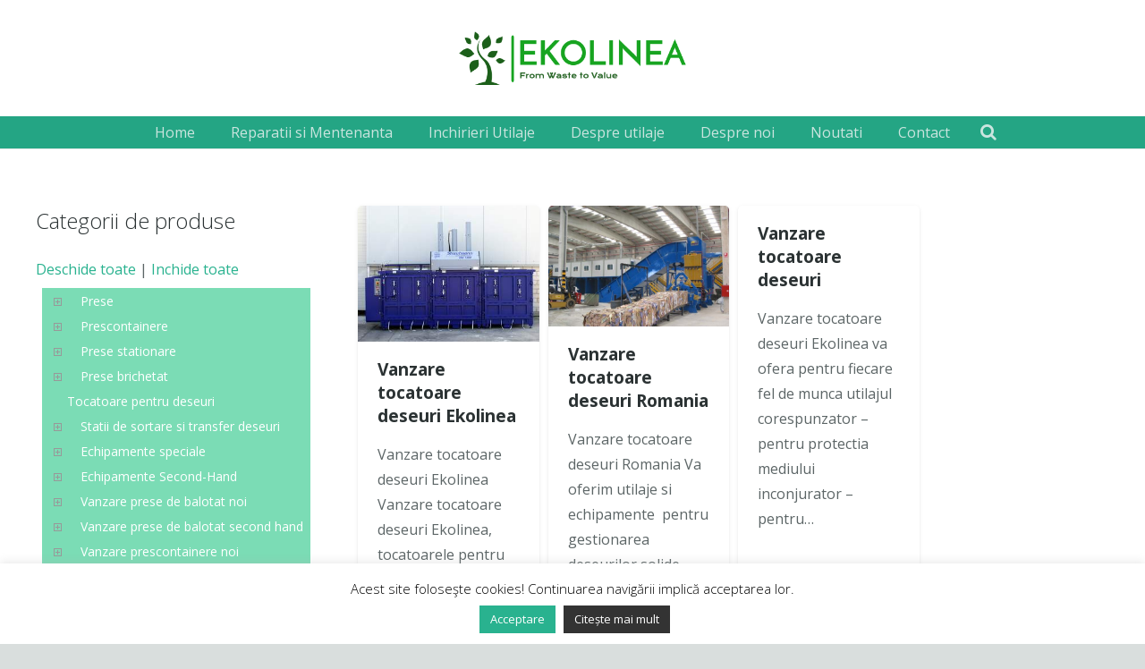

--- FILE ---
content_type: text/html; charset=UTF-8
request_url: https://ekolinea.ro/etichete/vanzare-tocatoare-deseuri-arges/
body_size: 79688
content:
<!DOCTYPE HTML>
<html class="" dir="ltr" lang="en-US" prefix="og: https://ogp.me/ns#">
<head>
	<meta charset="UTF-8">

		

		<style>img:is([sizes="auto" i], [sizes^="auto," i]) { contain-intrinsic-size: 3000px 1500px }</style>
	
		<!-- All in One SEO 4.9.3 - aioseo.com -->
		<title>Vanzare tocatoare deseuri Arges | Prese de balotat carton si pet</title>
	<meta name="robots" content="max-image-preview:large" />
	<link rel="canonical" href="https://ekolinea.ro/etichete/vanzare-tocatoare-deseuri-arges/" />
	<meta name="generator" content="All in One SEO (AIOSEO) 4.9.3" />
		<script type="application/ld+json" class="aioseo-schema">
			{"@context":"https:\/\/schema.org","@graph":[{"@type":"BreadcrumbList","@id":"https:\/\/ekolinea.ro\/etichete\/vanzare-tocatoare-deseuri-arges\/#breadcrumblist","itemListElement":[{"@type":"ListItem","@id":"https:\/\/ekolinea.ro#listItem","position":1,"name":"Home","item":"https:\/\/ekolinea.ro","nextItem":{"@type":"ListItem","@id":"https:\/\/ekolinea.ro\/etichete\/vanzare-tocatoare-deseuri-arges\/#listItem","name":"Vanzare tocatoare deseuri Arges"}},{"@type":"ListItem","@id":"https:\/\/ekolinea.ro\/etichete\/vanzare-tocatoare-deseuri-arges\/#listItem","position":2,"name":"Vanzare tocatoare deseuri Arges","previousItem":{"@type":"ListItem","@id":"https:\/\/ekolinea.ro#listItem","name":"Home"}}]},{"@type":"CollectionPage","@id":"https:\/\/ekolinea.ro\/etichete\/vanzare-tocatoare-deseuri-arges\/#collectionpage","url":"https:\/\/ekolinea.ro\/etichete\/vanzare-tocatoare-deseuri-arges\/","name":"Vanzare tocatoare deseuri Arges | Prese de balotat carton si pet","inLanguage":"en-US","isPartOf":{"@id":"https:\/\/ekolinea.ro\/#website"},"breadcrumb":{"@id":"https:\/\/ekolinea.ro\/etichete\/vanzare-tocatoare-deseuri-arges\/#breadcrumblist"}},{"@type":"Organization","@id":"https:\/\/ekolinea.ro\/#organization","name":"Prese de balotat carton si pet","description":"Vanzare si inchiriere utilaje de compactare a deseurilor","url":"https:\/\/ekolinea.ro\/"},{"@type":"WebSite","@id":"https:\/\/ekolinea.ro\/#website","url":"https:\/\/ekolinea.ro\/","name":"Prese de balotat carton si pet","description":"Vanzare si inchiriere utilaje de compactare a deseurilor","inLanguage":"en-US","publisher":{"@id":"https:\/\/ekolinea.ro\/#organization"}}]}
		</script>
		<!-- All in One SEO -->


	<!-- This site is optimized with the Yoast SEO plugin v26.8 - https://yoast.com/product/yoast-seo-wordpress/ -->
	<link rel="canonical" href="https://ekolinea.ro/etichete/vanzare-tocatoare-deseuri-arges/" />
	<meta property="og:locale" content="en_US" />
	<meta property="og:type" content="article" />
	<meta property="og:title" content="Vanzare tocatoare deseuri Arges Archives - Prese de balotat carton si pet" />
	<meta property="og:url" content="https://ekolinea.ro/etichete/vanzare-tocatoare-deseuri-arges/" />
	<meta property="og:site_name" content="Prese de balotat carton si pet" />
	<meta name="twitter:card" content="summary_large_image" />
	<script type="application/ld+json" class="yoast-schema-graph">{"@context":"https://schema.org","@graph":[{"@type":"CollectionPage","@id":"https://ekolinea.ro/etichete/vanzare-tocatoare-deseuri-arges/","url":"https://ekolinea.ro/etichete/vanzare-tocatoare-deseuri-arges/","name":"Vanzare tocatoare deseuri Arges Archives - Prese de balotat carton si pet","isPartOf":{"@id":"https://ekolinea.ro/#website"},"primaryImageOfPage":{"@id":"https://ekolinea.ro/etichete/vanzare-tocatoare-deseuri-arges/#primaryimage"},"image":{"@id":"https://ekolinea.ro/etichete/vanzare-tocatoare-deseuri-arges/#primaryimage"},"thumbnailUrl":"https://ekolinea.ro/wp-content/uploads/2010/02/Gesamt_3_Kammern__1_3201.jpg","breadcrumb":{"@id":"https://ekolinea.ro/etichete/vanzare-tocatoare-deseuri-arges/#breadcrumb"},"inLanguage":"en-US"},{"@type":"ImageObject","inLanguage":"en-US","@id":"https://ekolinea.ro/etichete/vanzare-tocatoare-deseuri-arges/#primaryimage","url":"https://ekolinea.ro/wp-content/uploads/2010/02/Gesamt_3_Kammern__1_3201.jpg","contentUrl":"https://ekolinea.ro/wp-content/uploads/2010/02/Gesamt_3_Kammern__1_3201.jpg","width":"320","height":"240","caption":"Vanzare tocatoare deseuri Ekolinea"},{"@type":"BreadcrumbList","@id":"https://ekolinea.ro/etichete/vanzare-tocatoare-deseuri-arges/#breadcrumb","itemListElement":[{"@type":"ListItem","position":1,"name":"Home","item":"https://ekolinea.ro/"},{"@type":"ListItem","position":2,"name":"Vanzare tocatoare deseuri Arges"}]},{"@type":"WebSite","@id":"https://ekolinea.ro/#website","url":"https://ekolinea.ro/","name":"Prese de balotat carton si pet","description":"Vanzare si inchiriere utilaje de compactare a deseurilor","potentialAction":[{"@type":"SearchAction","target":{"@type":"EntryPoint","urlTemplate":"https://ekolinea.ro/?s={search_term_string}"},"query-input":{"@type":"PropertyValueSpecification","valueRequired":true,"valueName":"search_term_string"}}],"inLanguage":"en-US"}]}</script>
	<!-- / Yoast SEO plugin. -->


<link rel='dns-prefetch' href='//fonts.googleapis.com' />
<link rel="alternate" type="application/rss+xml" title="Prese de balotat carton si pet &raquo; Feed" href="https://ekolinea.ro/feed/" />
<link rel="alternate" type="application/rss+xml" title="Prese de balotat carton si pet &raquo; Comments Feed" href="https://ekolinea.ro/comments/feed/" />
<link rel="alternate" type="application/rss+xml" title="Prese de balotat carton si pet &raquo; Vanzare tocatoare deseuri Arges Tag Feed" href="https://ekolinea.ro/etichete/vanzare-tocatoare-deseuri-arges/feed/" />
<meta name="viewport" content="width=device-width, initial-scale=1">
<meta name="SKYPE_TOOLBAR" content="SKYPE_TOOLBAR_PARSER_COMPATIBLE">
<script type="text/javascript">
/* <![CDATA[ */
window._wpemojiSettings = {"baseUrl":"https:\/\/s.w.org\/images\/core\/emoji\/15.0.3\/72x72\/","ext":".png","svgUrl":"https:\/\/s.w.org\/images\/core\/emoji\/15.0.3\/svg\/","svgExt":".svg","source":{"concatemoji":"https:\/\/ekolinea.ro\/wp-includes\/js\/wp-emoji-release.min.js?ver=922e36f005104f246c6ac8b7d829d721"}};
/*! This file is auto-generated */
!function(i,n){var o,s,e;function c(e){try{var t={supportTests:e,timestamp:(new Date).valueOf()};sessionStorage.setItem(o,JSON.stringify(t))}catch(e){}}function p(e,t,n){e.clearRect(0,0,e.canvas.width,e.canvas.height),e.fillText(t,0,0);var t=new Uint32Array(e.getImageData(0,0,e.canvas.width,e.canvas.height).data),r=(e.clearRect(0,0,e.canvas.width,e.canvas.height),e.fillText(n,0,0),new Uint32Array(e.getImageData(0,0,e.canvas.width,e.canvas.height).data));return t.every(function(e,t){return e===r[t]})}function u(e,t,n){switch(t){case"flag":return n(e,"\ud83c\udff3\ufe0f\u200d\u26a7\ufe0f","\ud83c\udff3\ufe0f\u200b\u26a7\ufe0f")?!1:!n(e,"\ud83c\uddfa\ud83c\uddf3","\ud83c\uddfa\u200b\ud83c\uddf3")&&!n(e,"\ud83c\udff4\udb40\udc67\udb40\udc62\udb40\udc65\udb40\udc6e\udb40\udc67\udb40\udc7f","\ud83c\udff4\u200b\udb40\udc67\u200b\udb40\udc62\u200b\udb40\udc65\u200b\udb40\udc6e\u200b\udb40\udc67\u200b\udb40\udc7f");case"emoji":return!n(e,"\ud83d\udc26\u200d\u2b1b","\ud83d\udc26\u200b\u2b1b")}return!1}function f(e,t,n){var r="undefined"!=typeof WorkerGlobalScope&&self instanceof WorkerGlobalScope?new OffscreenCanvas(300,150):i.createElement("canvas"),a=r.getContext("2d",{willReadFrequently:!0}),o=(a.textBaseline="top",a.font="600 32px Arial",{});return e.forEach(function(e){o[e]=t(a,e,n)}),o}function t(e){var t=i.createElement("script");t.src=e,t.defer=!0,i.head.appendChild(t)}"undefined"!=typeof Promise&&(o="wpEmojiSettingsSupports",s=["flag","emoji"],n.supports={everything:!0,everythingExceptFlag:!0},e=new Promise(function(e){i.addEventListener("DOMContentLoaded",e,{once:!0})}),new Promise(function(t){var n=function(){try{var e=JSON.parse(sessionStorage.getItem(o));if("object"==typeof e&&"number"==typeof e.timestamp&&(new Date).valueOf()<e.timestamp+604800&&"object"==typeof e.supportTests)return e.supportTests}catch(e){}return null}();if(!n){if("undefined"!=typeof Worker&&"undefined"!=typeof OffscreenCanvas&&"undefined"!=typeof URL&&URL.createObjectURL&&"undefined"!=typeof Blob)try{var e="postMessage("+f.toString()+"("+[JSON.stringify(s),u.toString(),p.toString()].join(",")+"));",r=new Blob([e],{type:"text/javascript"}),a=new Worker(URL.createObjectURL(r),{name:"wpTestEmojiSupports"});return void(a.onmessage=function(e){c(n=e.data),a.terminate(),t(n)})}catch(e){}c(n=f(s,u,p))}t(n)}).then(function(e){for(var t in e)n.supports[t]=e[t],n.supports.everything=n.supports.everything&&n.supports[t],"flag"!==t&&(n.supports.everythingExceptFlag=n.supports.everythingExceptFlag&&n.supports[t]);n.supports.everythingExceptFlag=n.supports.everythingExceptFlag&&!n.supports.flag,n.DOMReady=!1,n.readyCallback=function(){n.DOMReady=!0}}).then(function(){return e}).then(function(){var e;n.supports.everything||(n.readyCallback(),(e=n.source||{}).concatemoji?t(e.concatemoji):e.wpemoji&&e.twemoji&&(t(e.twemoji),t(e.wpemoji)))}))}((window,document),window._wpemojiSettings);
/* ]]> */
</script>

<style id='wp-emoji-styles-inline-css' type='text/css'>

	img.wp-smiley, img.emoji {
		display: inline !important;
		border: none !important;
		box-shadow: none !important;
		height: 1em !important;
		width: 1em !important;
		margin: 0 0.07em !important;
		vertical-align: -0.1em !important;
		background: none !important;
		padding: 0 !important;
	}
</style>
<link rel='stylesheet' id='wp-block-library-css' href='https://ekolinea.ro/wp-includes/css/dist/block-library/style.min.css?ver=922e36f005104f246c6ac8b7d829d721' type='text/css' media='all' />
<link rel='stylesheet' id='aioseo/css/src/vue/standalone/blocks/table-of-contents/global.scss-css' href='https://ekolinea.ro/wp-content/plugins/all-in-one-seo-pack/dist/Lite/assets/css/table-of-contents/global.e90f6d47.css?ver=4.9.3' type='text/css' media='all' />
<style id='classic-theme-styles-inline-css' type='text/css'>
/*! This file is auto-generated */
.wp-block-button__link{color:#fff;background-color:#32373c;border-radius:9999px;box-shadow:none;text-decoration:none;padding:calc(.667em + 2px) calc(1.333em + 2px);font-size:1.125em}.wp-block-file__button{background:#32373c;color:#fff;text-decoration:none}
</style>
<style id='global-styles-inline-css' type='text/css'>
:root{--wp--preset--aspect-ratio--square: 1;--wp--preset--aspect-ratio--4-3: 4/3;--wp--preset--aspect-ratio--3-4: 3/4;--wp--preset--aspect-ratio--3-2: 3/2;--wp--preset--aspect-ratio--2-3: 2/3;--wp--preset--aspect-ratio--16-9: 16/9;--wp--preset--aspect-ratio--9-16: 9/16;--wp--preset--color--black: #000000;--wp--preset--color--cyan-bluish-gray: #abb8c3;--wp--preset--color--white: #ffffff;--wp--preset--color--pale-pink: #f78da7;--wp--preset--color--vivid-red: #cf2e2e;--wp--preset--color--luminous-vivid-orange: #ff6900;--wp--preset--color--luminous-vivid-amber: #fcb900;--wp--preset--color--light-green-cyan: #7bdcb5;--wp--preset--color--vivid-green-cyan: #00d084;--wp--preset--color--pale-cyan-blue: #8ed1fc;--wp--preset--color--vivid-cyan-blue: #0693e3;--wp--preset--color--vivid-purple: #9b51e0;--wp--preset--gradient--vivid-cyan-blue-to-vivid-purple: linear-gradient(135deg,rgba(6,147,227,1) 0%,rgb(155,81,224) 100%);--wp--preset--gradient--light-green-cyan-to-vivid-green-cyan: linear-gradient(135deg,rgb(122,220,180) 0%,rgb(0,208,130) 100%);--wp--preset--gradient--luminous-vivid-amber-to-luminous-vivid-orange: linear-gradient(135deg,rgba(252,185,0,1) 0%,rgba(255,105,0,1) 100%);--wp--preset--gradient--luminous-vivid-orange-to-vivid-red: linear-gradient(135deg,rgba(255,105,0,1) 0%,rgb(207,46,46) 100%);--wp--preset--gradient--very-light-gray-to-cyan-bluish-gray: linear-gradient(135deg,rgb(238,238,238) 0%,rgb(169,184,195) 100%);--wp--preset--gradient--cool-to-warm-spectrum: linear-gradient(135deg,rgb(74,234,220) 0%,rgb(151,120,209) 20%,rgb(207,42,186) 40%,rgb(238,44,130) 60%,rgb(251,105,98) 80%,rgb(254,248,76) 100%);--wp--preset--gradient--blush-light-purple: linear-gradient(135deg,rgb(255,206,236) 0%,rgb(152,150,240) 100%);--wp--preset--gradient--blush-bordeaux: linear-gradient(135deg,rgb(254,205,165) 0%,rgb(254,45,45) 50%,rgb(107,0,62) 100%);--wp--preset--gradient--luminous-dusk: linear-gradient(135deg,rgb(255,203,112) 0%,rgb(199,81,192) 50%,rgb(65,88,208) 100%);--wp--preset--gradient--pale-ocean: linear-gradient(135deg,rgb(255,245,203) 0%,rgb(182,227,212) 50%,rgb(51,167,181) 100%);--wp--preset--gradient--electric-grass: linear-gradient(135deg,rgb(202,248,128) 0%,rgb(113,206,126) 100%);--wp--preset--gradient--midnight: linear-gradient(135deg,rgb(2,3,129) 0%,rgb(40,116,252) 100%);--wp--preset--font-size--small: 13px;--wp--preset--font-size--medium: 20px;--wp--preset--font-size--large: 36px;--wp--preset--font-size--x-large: 42px;--wp--preset--spacing--20: 0.44rem;--wp--preset--spacing--30: 0.67rem;--wp--preset--spacing--40: 1rem;--wp--preset--spacing--50: 1.5rem;--wp--preset--spacing--60: 2.25rem;--wp--preset--spacing--70: 3.38rem;--wp--preset--spacing--80: 5.06rem;--wp--preset--shadow--natural: 6px 6px 9px rgba(0, 0, 0, 0.2);--wp--preset--shadow--deep: 12px 12px 50px rgba(0, 0, 0, 0.4);--wp--preset--shadow--sharp: 6px 6px 0px rgba(0, 0, 0, 0.2);--wp--preset--shadow--outlined: 6px 6px 0px -3px rgba(255, 255, 255, 1), 6px 6px rgba(0, 0, 0, 1);--wp--preset--shadow--crisp: 6px 6px 0px rgba(0, 0, 0, 1);}:where(.is-layout-flex){gap: 0.5em;}:where(.is-layout-grid){gap: 0.5em;}body .is-layout-flex{display: flex;}.is-layout-flex{flex-wrap: wrap;align-items: center;}.is-layout-flex > :is(*, div){margin: 0;}body .is-layout-grid{display: grid;}.is-layout-grid > :is(*, div){margin: 0;}:where(.wp-block-columns.is-layout-flex){gap: 2em;}:where(.wp-block-columns.is-layout-grid){gap: 2em;}:where(.wp-block-post-template.is-layout-flex){gap: 1.25em;}:where(.wp-block-post-template.is-layout-grid){gap: 1.25em;}.has-black-color{color: var(--wp--preset--color--black) !important;}.has-cyan-bluish-gray-color{color: var(--wp--preset--color--cyan-bluish-gray) !important;}.has-white-color{color: var(--wp--preset--color--white) !important;}.has-pale-pink-color{color: var(--wp--preset--color--pale-pink) !important;}.has-vivid-red-color{color: var(--wp--preset--color--vivid-red) !important;}.has-luminous-vivid-orange-color{color: var(--wp--preset--color--luminous-vivid-orange) !important;}.has-luminous-vivid-amber-color{color: var(--wp--preset--color--luminous-vivid-amber) !important;}.has-light-green-cyan-color{color: var(--wp--preset--color--light-green-cyan) !important;}.has-vivid-green-cyan-color{color: var(--wp--preset--color--vivid-green-cyan) !important;}.has-pale-cyan-blue-color{color: var(--wp--preset--color--pale-cyan-blue) !important;}.has-vivid-cyan-blue-color{color: var(--wp--preset--color--vivid-cyan-blue) !important;}.has-vivid-purple-color{color: var(--wp--preset--color--vivid-purple) !important;}.has-black-background-color{background-color: var(--wp--preset--color--black) !important;}.has-cyan-bluish-gray-background-color{background-color: var(--wp--preset--color--cyan-bluish-gray) !important;}.has-white-background-color{background-color: var(--wp--preset--color--white) !important;}.has-pale-pink-background-color{background-color: var(--wp--preset--color--pale-pink) !important;}.has-vivid-red-background-color{background-color: var(--wp--preset--color--vivid-red) !important;}.has-luminous-vivid-orange-background-color{background-color: var(--wp--preset--color--luminous-vivid-orange) !important;}.has-luminous-vivid-amber-background-color{background-color: var(--wp--preset--color--luminous-vivid-amber) !important;}.has-light-green-cyan-background-color{background-color: var(--wp--preset--color--light-green-cyan) !important;}.has-vivid-green-cyan-background-color{background-color: var(--wp--preset--color--vivid-green-cyan) !important;}.has-pale-cyan-blue-background-color{background-color: var(--wp--preset--color--pale-cyan-blue) !important;}.has-vivid-cyan-blue-background-color{background-color: var(--wp--preset--color--vivid-cyan-blue) !important;}.has-vivid-purple-background-color{background-color: var(--wp--preset--color--vivid-purple) !important;}.has-black-border-color{border-color: var(--wp--preset--color--black) !important;}.has-cyan-bluish-gray-border-color{border-color: var(--wp--preset--color--cyan-bluish-gray) !important;}.has-white-border-color{border-color: var(--wp--preset--color--white) !important;}.has-pale-pink-border-color{border-color: var(--wp--preset--color--pale-pink) !important;}.has-vivid-red-border-color{border-color: var(--wp--preset--color--vivid-red) !important;}.has-luminous-vivid-orange-border-color{border-color: var(--wp--preset--color--luminous-vivid-orange) !important;}.has-luminous-vivid-amber-border-color{border-color: var(--wp--preset--color--luminous-vivid-amber) !important;}.has-light-green-cyan-border-color{border-color: var(--wp--preset--color--light-green-cyan) !important;}.has-vivid-green-cyan-border-color{border-color: var(--wp--preset--color--vivid-green-cyan) !important;}.has-pale-cyan-blue-border-color{border-color: var(--wp--preset--color--pale-cyan-blue) !important;}.has-vivid-cyan-blue-border-color{border-color: var(--wp--preset--color--vivid-cyan-blue) !important;}.has-vivid-purple-border-color{border-color: var(--wp--preset--color--vivid-purple) !important;}.has-vivid-cyan-blue-to-vivid-purple-gradient-background{background: var(--wp--preset--gradient--vivid-cyan-blue-to-vivid-purple) !important;}.has-light-green-cyan-to-vivid-green-cyan-gradient-background{background: var(--wp--preset--gradient--light-green-cyan-to-vivid-green-cyan) !important;}.has-luminous-vivid-amber-to-luminous-vivid-orange-gradient-background{background: var(--wp--preset--gradient--luminous-vivid-amber-to-luminous-vivid-orange) !important;}.has-luminous-vivid-orange-to-vivid-red-gradient-background{background: var(--wp--preset--gradient--luminous-vivid-orange-to-vivid-red) !important;}.has-very-light-gray-to-cyan-bluish-gray-gradient-background{background: var(--wp--preset--gradient--very-light-gray-to-cyan-bluish-gray) !important;}.has-cool-to-warm-spectrum-gradient-background{background: var(--wp--preset--gradient--cool-to-warm-spectrum) !important;}.has-blush-light-purple-gradient-background{background: var(--wp--preset--gradient--blush-light-purple) !important;}.has-blush-bordeaux-gradient-background{background: var(--wp--preset--gradient--blush-bordeaux) !important;}.has-luminous-dusk-gradient-background{background: var(--wp--preset--gradient--luminous-dusk) !important;}.has-pale-ocean-gradient-background{background: var(--wp--preset--gradient--pale-ocean) !important;}.has-electric-grass-gradient-background{background: var(--wp--preset--gradient--electric-grass) !important;}.has-midnight-gradient-background{background: var(--wp--preset--gradient--midnight) !important;}.has-small-font-size{font-size: var(--wp--preset--font-size--small) !important;}.has-medium-font-size{font-size: var(--wp--preset--font-size--medium) !important;}.has-large-font-size{font-size: var(--wp--preset--font-size--large) !important;}.has-x-large-font-size{font-size: var(--wp--preset--font-size--x-large) !important;}
:where(.wp-block-post-template.is-layout-flex){gap: 1.25em;}:where(.wp-block-post-template.is-layout-grid){gap: 1.25em;}
:where(.wp-block-columns.is-layout-flex){gap: 2em;}:where(.wp-block-columns.is-layout-grid){gap: 2em;}
:root :where(.wp-block-pullquote){font-size: 1.5em;line-height: 1.6;}
</style>
<link rel='stylesheet' id='contact-form-7-css' href='https://ekolinea.ro/wp-content/plugins/contact-form-7/includes/css/styles.css?ver=6.1.4' type='text/css' media='all' />
<link rel='stylesheet' id='cookie-law-info-css' href='https://ekolinea.ro/wp-content/plugins/cookie-law-info/legacy/public/css/cookie-law-info-public.css?ver=3.4.0' type='text/css' media='all' />
<link rel='stylesheet' id='cookie-law-info-gdpr-css' href='https://ekolinea.ro/wp-content/plugins/cookie-law-info/legacy/public/css/cookie-law-info-gdpr.css?ver=3.4.0' type='text/css' media='all' />
<link rel='stylesheet' id='rs-plugin-settings-css' href='https://ekolinea.ro/wp-content/plugins/revslider/public/assets/css/settings.css?ver=5.3.0.2' type='text/css' media='all' />
<style id='rs-plugin-settings-inline-css' type='text/css'>
#rs-demo-id {}
</style>
<link rel='stylesheet' id='wpos-swiper-style-css' href='https://ekolinea.ro/wp-content/plugins/swiper-slider-and-carousel/assets/css/swiper.min.css?ver=1.1' type='text/css' media='all' />
<link rel='stylesheet' id='wp-ssc-public-css-css' href='https://ekolinea.ro/wp-content/plugins/swiper-slider-and-carousel/assets/css/wp-ssc-public.css?ver=1.1' type='text/css' media='all' />
<link rel='stylesheet' id='cmplz-general-css' href='https://ekolinea.ro/wp-content/plugins/complianz-gdpr/assets/css/cookieblocker.min.css?ver=1740333088' type='text/css' media='all' />
<link rel='stylesheet' id='us-font-1-css' href='https://fonts.googleapis.com/css?family=Open+Sans%3A300%2C400%2C600%2C700&#038;subset=latin&#038;ver=6.7.4' type='text/css' media='all' />
<link rel='stylesheet' id='material-icons-css' href='https://fonts.googleapis.com/icon?family=Material+Icons&#038;ver=6.7.4' type='text/css' media='all' />
<link rel='stylesheet' id='us-base-css' href='//ekolinea.ro/wp-content/themes/Impreza/framework/css/us-base.min.css?ver=4.2' type='text/css' media='all' />
<link rel='stylesheet' id='us-style-css' href='//ekolinea.ro/wp-content/themes/Impreza/css/style.min.css?ver=4.2' type='text/css' media='all' />
<link rel='stylesheet' id='us-responsive-css' href='//ekolinea.ro/wp-content/themes/Impreza/css/responsive.min.css?ver=4.2' type='text/css' media='all' />
<link rel='stylesheet' id='us-theme-options-css' href='//ekolinea.ro/wp-content/uploads/us-assets/Impreza-ekolinea.ro-theme-options.css?ver=4.2' type='text/css' media='all' />
<link rel='stylesheet' id='bsf-Defaults-css' href='https://ekolinea.ro/wp-content/uploads/smile_fonts/Defaults/Defaults.css?ver=922e36f005104f246c6ac8b7d829d721' type='text/css' media='all' />
<link rel='stylesheet' id='multilevelnav_style-css' href='https://ekolinea.ro/?mlnmenu=css&#038;ver=6.7.4' type='text/css' media='all' />
<link rel='stylesheet' id='dtree.css-css' href='https://ekolinea.ro/wp-content/plugins/wp-dtree-30/wp-dtree.min.css?ver=4.4.5' type='text/css' media='all' />
<script type="text/javascript" async src="https://ekolinea.ro/wp-content/plugins/burst-statistics/helpers/timeme/timeme.min.js?ver=1.7.5" id="burst-timeme-js"></script>
<script type="text/javascript" id="burst-js-extra">
/* <![CDATA[ */
var burst = {"cookie_retention_days":"30","beacon_url":"https:\/\/ekolinea.ro\/wp-content\/plugins\/burst-statistics\/endpoint.php","options":{"beacon_enabled":1,"enable_cookieless_tracking":0,"enable_turbo_mode":0,"do_not_track":0,"track_url_change":0},"goals":[],"goals_script_url":"https:\/\/ekolinea.ro\/wp-content\/plugins\/burst-statistics\/\/assets\/js\/build\/burst-goals.js?v=1.7.5"};
/* ]]> */
</script>
<script type="text/javascript" async src="https://ekolinea.ro/wp-content/plugins/burst-statistics/assets/js/build/burst.min.js?ver=1.7.5" id="burst-js"></script>
<script type="text/javascript" src="https://ekolinea.ro/wp-includes/js/jquery/jquery.min.js?ver=3.7.1" id="jquery-core-js"></script>
<script type="text/javascript" src="https://ekolinea.ro/wp-includes/js/jquery/jquery-migrate.min.js?ver=3.4.1" id="jquery-migrate-js"></script>
<script type="text/javascript" id="cookie-law-info-js-extra">
/* <![CDATA[ */
var Cli_Data = {"nn_cookie_ids":[],"cookielist":[],"non_necessary_cookies":[],"ccpaEnabled":"","ccpaRegionBased":"","ccpaBarEnabled":"","strictlyEnabled":["necessary","obligatoire"],"ccpaType":"gdpr","js_blocking":"","custom_integration":"","triggerDomRefresh":"","secure_cookies":""};
var cli_cookiebar_settings = {"animate_speed_hide":"500","animate_speed_show":"500","background":"#fff","border":"#29b28f","border_on":"","button_1_button_colour":"#29b28f","button_1_button_hover":"#218e72","button_1_link_colour":"#fff","button_1_as_button":"1","button_1_new_win":"","button_2_button_colour":"#333","button_2_button_hover":"#292929","button_2_link_colour":"#ffffff","button_2_as_button":"1","button_2_hidebar":"","button_3_button_colour":"#000","button_3_button_hover":"#000000","button_3_link_colour":"#fff","button_3_as_button":"1","button_3_new_win":"","button_4_button_colour":"#dedfe0","button_4_button_hover":"#b2b2b3","button_4_link_colour":"#333333","button_4_as_button":"1","button_7_button_colour":"#61a229","button_7_button_hover":"#4e8221","button_7_link_colour":"#fff","button_7_as_button":"1","button_7_new_win":"","font_family":"inherit","header_fix":"","notify_animate_hide":"1","notify_animate_show":"","notify_div_id":"#cookie-law-info-bar","notify_position_horizontal":"right","notify_position_vertical":"bottom","scroll_close":"","scroll_close_reload":"","accept_close_reload":"","reject_close_reload":"","showagain_tab":"1","showagain_background":"#fff","showagain_border":"#000","showagain_div_id":"#cookie-law-info-again","showagain_x_position":"100px","text":"#000","show_once_yn":"","show_once":"10000","logging_on":"","as_popup":"","popup_overlay":"1","bar_heading_text":"","cookie_bar_as":"banner","popup_showagain_position":"bottom-right","widget_position":"left"};
var log_object = {"ajax_url":"https:\/\/ekolinea.ro\/wp-admin\/admin-ajax.php"};
/* ]]> */
</script>
<script type="text/javascript" src="https://ekolinea.ro/wp-content/plugins/cookie-law-info/legacy/public/js/cookie-law-info-public.js?ver=3.4.0" id="cookie-law-info-js"></script>
<script type="text/javascript" src="https://ekolinea.ro/wp-content/plugins/revslider/public/assets/js/jquery.themepunch.tools.min.js?ver=5.3.0.2" id="tp-tools-js"></script>
<script type="text/javascript" src="https://ekolinea.ro/wp-content/plugins/revslider/public/assets/js/jquery.themepunch.revolution.min.js?ver=5.3.0.2" id="revmin-js"></script>
<script type="text/javascript" src="https://ekolinea.ro/wp-content/plugins/multi-level-navigation-plugin/scripts/superfish.js?ver=1.4.8" id="superfish-js"></script>
<script type="text/javascript" id="dtree-js-extra">
/* <![CDATA[ */
var WPdTreeSettings = {"animate":"1","duration":"250","imgurl":"https:\/\/ekolinea.ro\/wp-content\/plugins\/wp-dtree-30\/"};
/* ]]> */
</script>
<script type="text/javascript" src="https://ekolinea.ro/wp-content/plugins/wp-dtree-30/wp-dtree.min.js?ver=4.4.5" id="dtree-js"></script>
<link rel="https://api.w.org/" href="https://ekolinea.ro/wp-json/" /><link rel="alternate" title="JSON" type="application/json" href="https://ekolinea.ro/wp-json/wp/v2/tags/299" /><link rel="EditURI" type="application/rsd+xml" title="RSD" href="https://ekolinea.ro/xmlrpc.php?rsd" />
<!-- start Simple Custom CSS and JS -->
<style type="text/css">
/* Add your CSS code here.

For example:
.example {
    color: red;
}

For brushing up on your CSS knowledge, check out http://www.w3schools.com/css/css_syntax.asp

End of comment */ 
.dtree_cat > #dcat10 .clip > .dtNode > a {
	color: #333333!important;
}

</style>
<!-- end Simple Custom CSS and JS -->

<!-- Multi-level Navigation Plugin v2.3.6 by Ryan Hellyer ... https://geek.hellyer.kiwi/multi-level-navigation/ -->
<!--[if lte IE 7]><script type="text/javascript" src="https://ekolinea.ro/wp-content/plugins/multi-level-navigation-plugin/scripts/suckerfish_ie.js"></script><![endif]--><script>jQuery(document).ready(function() {
	jQuery("ul.sf-menu").superfish({
		animation:     {opacity:"show",height:"show"},  // fade-in and slide-down animation
		delay:        0,                            // delay on mouseout
		speed:        "normal",  // animation speed
		autoArrows:   "",  // enable generation of arrow mark-up
		dropShadows:  ""  // enable drop shadows
	});
});
/**
* hoverIntent is similar to jQuery's built-in "hover" function except that
* instead of firing the onMouseOver event immediately, hoverIntent checks
* to see if the user's mouse has slowed down (beneath the sensitivity
* threshold) before firing the onMouseOver event.
*
* hoverIntent r5 // 2007.03.27 // jQuery 1.1.2+
* <http://cherne.net/brian/resources/jquery.hoverIntent.html>
*
* hoverIntent is currently available for use in all personal or commercial
* projects under both MIT and GPL licenses. This means that you can choose
* the license that best suits your project, and use it accordingly.
*
* // basic usage (just like .hover) receives onMouseOver and onMouseOut functions
* $("ul li").hoverIntent( showNav , hideNav );
*
* // advanced usage receives configuration object only
* $("ul li").hoverIntent({
*	sensitivity: 7, // number = sensitivity threshold (must be 1 or higher)
*	interval: 100,   // number = milliseconds of polling interval
*	over: showNav,  // function = onMouseOver callback (required)
*	timeout: 0,   // number = milliseconds delay before onMouseOut function call
*	out: hideNav    // function = onMouseOut callback (required)
* });
*
* @param  f  onMouseOver function || An object with configuration options
* @param  g  onMouseOut function  || Nothing (use configuration options object)
* @author    Brian Cherne <brian@cherne.net>
*/
(function($) {
	$.fn.hoverIntent = function(f,g) {
		// default configuration options
		var cfg = {
			sensitivity: 10,
			interval: 200,
			timeout: 0
		};
		// override configuration options with user supplied object
		cfg = $.extend(cfg, g ? { over: f, out: g } : f );

		// instantiate variables
		// cX, cY = current X and Y position of mouse, updated by mousemove event
		// pX, pY = previous X and Y position of mouse, set by mouseover and polling interval
		var cX, cY, pX, pY;

		// A private function for getting mouse position
		var track = function(ev) {
			cX = ev.pageX;
			cY = ev.pageY;
		};

		// A private function for comparing current and previous mouse position
		var compare = function(ev,ob) {
			ob.hoverIntent_t = clearTimeout(ob.hoverIntent_t);
			// compare mouse positions to see if they've crossed the threshold
			if ( ( Math.abs(pX-cX) + Math.abs(pY-cY) ) < cfg.sensitivity ) {
				$(ob).unbind("mousemove",track);
				// set hoverIntent state to true (so mouseOut can be called)
				ob.hoverIntent_s = 1;
				return cfg.over.apply(ob,[ev]);
			} else {
				// set previous coordinates for next time
				pX = cX; pY = cY;
				// use self-calling timeout, guarantees intervals are spaced out properly (avoids JavaScript timer bugs)
				ob.hoverIntent_t = setTimeout( function(){compare(ev, ob);} , cfg.interval );
			}
		};

		// A private function for delaying the mouseOut function
		var delay = function(ev,ob) {
			ob.hoverIntent_t = clearTimeout(ob.hoverIntent_t);
			ob.hoverIntent_s = 0;
			return cfg.out.apply(ob,[ev]);
		};

		// A private function for handling mouse 'hovering'
		var handleHover = function(e) {
			// next three lines copied from jQuery.hover, ignore children onMouseOver/onMouseOut
			var p = (e.type == "mouseover" ? e.fromElement : e.toElement) || e.relatedTarget;
			while ( p && p != this ) { try { p = p.parentNode; } catch(e) { p = this; } }
			if ( p == this ) { return false; }

			// copy objects to be passed into t (required for event object to be passed in IE)
			var ev = jQuery.extend({},e);
			var ob = this;

			// cancel hoverIntent timer if it exists
			if (ob.hoverIntent_t) { ob.hoverIntent_t = clearTimeout(ob.hoverIntent_t); }

			// else e.type == "onmouseover"
			if (e.type == "mouseover") {
				// set "previous" X and Y position based on initial entry point
				pX = ev.pageX; pY = ev.pageY;
				// update "current" X and Y position based on mousemove
				$(ob).bind("mousemove",track);
				// start polling interval (self-calling timeout) to compare mouse coordinates over time
				if (ob.hoverIntent_s != 1) { ob.hoverIntent_t = setTimeout( function(){compare(ev,ob);} , cfg.interval );}

			// else e.type == "onmouseout"
			} else {
				// unbind expensive mousemove event
				$(ob).unbind("mousemove",track);
				// if hoverIntent state is true, then call the mouseOut function after the specified delay
				if (ob.hoverIntent_s == 1) { ob.hoverIntent_t = setTimeout( function(){delay(ev,ob);} , cfg.timeout );}
			}
		};

		// bind the function to the two event listeners
		return this.mouseover(handleHover).mouseout(handleHover);
	};
})(jQuery);
</script>	<!-- Suckerfish WordPress plugin by Ryan Hellyer ... https://geek.hellyer.kiwi/ -->
	<!--[if lte IE 7]><script type="text/javascript" src="https://ekolinea.ro/wp-content/plugins/ryans-suckerfish-wordpress-dropdown-menu/suckerfish_ie.js"></script><![endif]-->

<script type="text/javascript">
	if ( ! /Android|webOS|iPhone|iPad|iPod|BlackBerry|IEMobile|Opera Mini/i.test(navigator.userAgent)) {
		var root = document.getElementsByTagName( 'html' )[0]
		root.className += " no-touch";
	}
</script>
<meta name="generator" content="Powered by Visual Composer - drag and drop page builder for WordPress."/>
<!--[if lte IE 9]><link rel="stylesheet" type="text/css" href="https://ekolinea.ro/wp-content/plugins/js_composer/assets/css/vc_lte_ie9.min.css" media="screen"><![endif]--><!-- Vipers Video Quicktags v6.6.0 | http://www.viper007bond.com/wordpress-plugins/vipers-video-quicktags/ -->
<style type="text/css">
.vvqbox { display: block; max-width: 100%; visibility: visible !important; margin: 10px auto; } .vvqbox img { max-width: 100%; height: 100%; } .vvqbox object { max-width: 100%; } 
</style>
<script type="text/javascript">
// <![CDATA[
	var vvqflashvars = {};
	var vvqparams = { wmode: "opaque", allowfullscreen: "true", allowscriptaccess: "always" };
	var vvqattributes = {};
	var vvqexpressinstall = "https://ekolinea.ro/wp-content/plugins/vipers-video-quicktags/resources/expressinstall.swf";
// ]]>
</script>
<meta name="generator" content="Powered by Slider Revolution 5.3.0.2 - responsive, Mobile-Friendly Slider Plugin for WordPress with comfortable drag and drop interface." />
<noscript><style type="text/css"> .wpb_animate_when_almost_visible { opacity: 1; }</style></noscript>
		<meta name="google-site-verification" content="C8S-qL7SHiKh2XrFuWbhPMv8_o47IuIvx_i6X2K3L0E" />
</head>
<body data-rsssl=1 class="archive tag tag-vanzare-tocatoare-deseuri-arges tag-299 l-body Impreza_4.2 header_hor header_inpos_top state_default wpb-js-composer js-comp-ver-5.1 vc_responsive" itemscope="itemscope" itemtype="https://schema.org/WebPage">

<div class="l-canvas sidebar_left type_wide titlebar_none">

	
		
		<header class="l-header pos_fixed bg_solid shadow_thin" itemscope="itemscope" itemtype="https://schema.org/WPHeader"><div class="l-subheader at_top"><div class="l-subheader-h"><div class="l-subheader-cell at_left"></div><div class="l-subheader-cell at_center"></div><div class="l-subheader-cell at_right"></div></div></div><div class="l-subheader at_middle"><div class="l-subheader-h"><div class="l-subheader-cell at_left"></div><div class="l-subheader-cell at_center"><div class="w-img ush_image_1"><a class="w-img-h" href="https://ekolinea.ro/"><img class="for_default" src="https://ekolinea.ro/wp-content/uploads/2022/11/ekolinea_logo.png" width="422" height="100" alt="" /></a></div></div><div class="l-subheader-cell at_right"></div></div></div><div class="l-subheader at_bottom"><div class="l-subheader-h"><div class="l-subheader-cell at_left"></div><div class="l-subheader-cell at_center"><nav class="w-nav type_desktop animation_height height_full ush_menu_1" itemscope="itemscope" itemtype="https://schema.org/SiteNavigationElement"><a class="w-nav-control" href="javascript:void(0);"></a><ul class="w-nav-list level_1 hover_underline hidden"><li id="menu-item-534" class="menu-item menu-item-type-post_type menu-item-object-page menu-item-home w-nav-item level_1 menu-item-534"><a class="w-nav-anchor level_1"  href="https://ekolinea.ro/"><span class="w-nav-title">Home</span><span class="w-nav-arrow"></span></a></li>
<li id="menu-item-521" class="menu-item menu-item-type-post_type menu-item-object-page w-nav-item level_1 menu-item-521"><a class="w-nav-anchor level_1"  href="https://ekolinea.ro/servicii/"><span class="w-nav-title">Reparatii si Mentenanta</span><span class="w-nav-arrow"></span></a></li>
<li id="menu-item-900" class="menu-item menu-item-type-post_type menu-item-object-page w-nav-item level_1 menu-item-900"><a class="w-nav-anchor level_1"  href="https://ekolinea.ro/inchirieri-utilaje/"><span class="w-nav-title">Inchirieri Utilaje</span><span class="w-nav-arrow"></span></a></li>
<li id="menu-item-522" class="menu-item menu-item-type-post_type menu-item-object-page w-nav-item level_1 menu-item-522"><a class="w-nav-anchor level_1"  href="https://ekolinea.ro/despre-utilaje/"><span class="w-nav-title">Despre utilaje</span><span class="w-nav-arrow"></span></a></li>
<li id="menu-item-523" class="menu-item menu-item-type-post_type menu-item-object-page w-nav-item level_1 menu-item-523"><a class="w-nav-anchor level_1"  href="https://ekolinea.ro/despre-ekolinea/"><span class="w-nav-title">Despre noi</span><span class="w-nav-arrow"></span></a></li>
<li id="menu-item-867" class="menu-item menu-item-type-custom menu-item-object-custom menu-item-has-children w-nav-item level_1 menu-item-867"><a class="w-nav-anchor level_1"  href="#"><span class="w-nav-title">Noutati</span><span class="w-nav-arrow"></span></a>
<ul class="w-nav-list level_2">
	<li id="menu-item-868" class="menu-item menu-item-type-post_type menu-item-object-post w-nav-item level_2 menu-item-868"><a class="w-nav-anchor level_2"  href="https://ekolinea.ro/vanzare-tocatoare-deseuri-ekolinea/"><span class="w-nav-title">Vanzare tocatoare deseuri Ekolinea</span><span class="w-nav-arrow"></span></a>	</li>
	<li id="menu-item-869" class="menu-item menu-item-type-post_type menu-item-object-post w-nav-item level_2 menu-item-869"><a class="w-nav-anchor level_2"  href="https://ekolinea.ro/vanzare-tocatoare-deseuri-romania/"><span class="w-nav-title">Vanzare tocatoare deseuri Romania</span><span class="w-nav-arrow"></span></a>	</li>
	<li id="menu-item-870" class="menu-item menu-item-type-post_type menu-item-object-post w-nav-item level_2 menu-item-870"><a class="w-nav-anchor level_2"  href="https://ekolinea.ro/vanzare-prese-de-balotat-orizontale/"><span class="w-nav-title">Vanzare prese de balotat orizontale</span><span class="w-nav-arrow"></span></a>	</li>
	<li id="menu-item-871" class="menu-item menu-item-type-post_type menu-item-object-post w-nav-item level_2 menu-item-871"><a class="w-nav-anchor level_2"  href="https://ekolinea.ro/inchiriere-prese-de-balotat/"><span class="w-nav-title">Inchiriere prese de balotat</span><span class="w-nav-arrow"></span></a>	</li>
	<li id="menu-item-872" class="menu-item menu-item-type-post_type menu-item-object-post w-nav-item level_2 menu-item-872"><a class="w-nav-anchor level_2"  href="https://ekolinea.ro/vanzare-tocatoare-deseuri/"><span class="w-nav-title">Vanzare tocatoare deseuri</span><span class="w-nav-arrow"></span></a>	</li>
</ul>
</li>
<li id="menu-item-520" class="menu-item menu-item-type-post_type menu-item-object-page w-nav-item level_1 menu-item-520"><a class="w-nav-anchor level_1"  href="https://ekolinea.ro/contact/"><span class="w-nav-title">Contact</span><span class="w-nav-arrow"></span></a></li>
</ul><div class="w-nav-options hidden" onclick='return {&quot;mobileWidth&quot;:1111,&quot;mobileBehavior&quot;:1}'></div></nav><div class="w-search layout_modern ush_search_1"><div class="w-search-form"><form class="w-search-form-h" autocomplete="off" action="https://ekolinea.ro/" method="get"><div class="w-search-form-field"><input type="text" name="s" id="us_form_search_s" placeholder="Search" /><span class="w-form-row-field-bar"></span></div><div class="w-search-close"></div></form></div><a class="w-search-open" href="javascript:void(0);"></a></div></div><div class="l-subheader-cell at_right"></div></div></div><div class="l-subheader for_hidden hidden"></div></header>
		
		<div class="l-main">
		<div class="l-main-h i-cf">

			<main class="l-content" itemprop="mainContentOfPage">
				<section class="l-section">
					<div class="l-section-h i-cf">

						
							<div class="w-blog layout_cards type_grid cols_4" itemscope="itemscope" itemtype="https://schema.org/Blog">	<div class="w-blog-list">

	<article class="w-blog-post vanzare-tocatoare-deseuri-ekolinea post-862 post type-post status-publish format-standard has-post-thumbnail hentry category-vanzare-tocatoare-deseuri-ekolinea tag-13-septembrie tag-aviatiei tag-aviatorilor tag-balta-alba tag-baneasa tag-berceni tag-bucurestii-noi tag-centrul-civic tag-centrul-istoric tag-colentina tag-cotroceni tag-crangasi tag-damaroaia tag-dealul-spirii tag-domenii tag-dorobanti tag-dristor tag-drumul-taberei tag-dudesti tag-ferentari tag-floreasca tag-gara-de-nord tag-ghencea tag-giulesti tag-grivita tag-iancului tag-lipscani tag-militari tag-mosilor tag-muncii tag-obor tag-oltenitei tag-pajura tag-pantelimon tag-piata-romana tag-piata-universitatii tag-pipera tag-prese-de-balotat-carton tag-prese-de-balotat-carton-si-pet tag-prese-de-balotat-deseuri-hartie tag-prese-de-balotat-pet tag-primaverii tag-rahova tag-stefan-cel-mare tag-tei tag-timpuri-noi tag-tineretului tag-titan tag-tugomir-voievod tag-unirii tag-vanzare-tocatoare-deseuri-13-septembrie tag-vanzare-tocatoare-deseuri-alba tag-vanzare-tocatoare-deseuri-arad tag-vanzare-tocatoare-deseuri-arges tag-vanzare-tocatoare-deseuri-aviatiei tag-vanzare-tocatoare-deseuri-aviatorilor tag-vanzare-tocatoare-deseuri-bacau tag-vanzare-tocatoare-deseuri-baneasa tag-vanzare-tocatoare-deseuri-berceni tag-vanzare-tocatoare-deseuri-bihor tag-vanzare-tocatoare-deseuri-bistrita-nasaud tag-vanzare-tocatoare-deseuri-botosani tag-vanzare-tocatoare-deseuri-braila tag-vanzare-tocatoare-deseuri-brasov tag-vanzare-tocatoare-deseuri-bucuresti tag-vanzare-tocatoare-deseuri-bucurestii-noi tag-vanzare-tocatoare-deseuri-buzau tag-vanzare-tocatoare-deseuri-calarasi tag-vanzare-tocatoare-deseuri-caras-severin tag-vanzare-tocatoare-deseuri-centul-vechi tag-vanzare-tocatoare-deseuri-cluj tag-vanzare-tocatoare-deseuri-colentina tag-vanzare-tocatoare-deseuri-constanta tag-vanzare-tocatoare-deseuri-cotroceni tag-vanzare-tocatoare-deseuri-covasna tag-vanzare-tocatoare-deseuri-crangasi tag-vanzare-tocatoare-deseuri-damaroaia tag-vanzare-tocatoare-deseuri-dambovita tag-vanzare-tocatoare-deseuri-dealul-spirii tag-vanzare-tocatoare-deseuri-dolj tag-vanzare-tocatoare-deseuri-domenii tag-vanzare-tocatoare-deseuri-dorobanti tag-vanzare-tocatoare-deseuri-dristor tag-vanzare-tocatoare-deseuri-drumul-taberei tag-vanzare-tocatoare-deseuri-dudesti tag-vanzare-tocatoare-deseuri-ferentari tag-vanzare-tocatoare-deseuri-floreasca tag-vanzare-tocatoare-deseuri-galati tag-vanzare-tocatoare-deseuri-gara-nord tag-vanzare-tocatoare-deseuri-ghencea tag-vanzare-tocatoare-deseuri-giulesti tag-vanzare-tocatoare-deseuri-giurgiu tag-vanzare-tocatoare-deseuri-gorj tag-vanzare-tocatoare-deseuri-grivita tag-vanzare-tocatoare-deseuri-harghita tag-vanzare-tocatoare-deseuri-hunedoara tag-vanzare-tocatoare-deseuri-ialomita tag-vanzare-tocatoare-deseuri-iancului tag-vanzare-tocatoare-deseuri-iasi tag-vanzare-tocatoare-deseuri-ilfov tag-vanzare-tocatoare-deseuri-lipscani tag-vanzare-tocatoare-deseuri-maramures tag-vanzare-tocatoare-deseuri-mehedinti tag-vanzare-tocatoare-deseuri-militari tag-vanzare-tocatoare-deseuri-mosilor tag-vanzare-tocatoare-deseuri-muncii tag-vanzare-tocatoare-deseuri-mures tag-vanzare-tocatoare-deseuri-neamt tag-vanzare-tocatoare-deseuri-obor tag-vanzare-tocatoare-deseuri-olt tag-vanzare-tocatoare-deseuri-oltenitei tag-vanzare-tocatoare-deseuri-pajura tag-vanzare-tocatoare-deseuri-pantelimon tag-vanzare-tocatoare-deseuri-piata-romana tag-vanzare-tocatoare-deseuri-pipera tag-vanzare-tocatoare-deseuri-prahova tag-vanzare-tocatoare-deseuri-primaverii tag-vanzare-tocatoare-deseuri-rahova tag-vanzare-tocatoare-deseuri-salaj tag-vanzare-tocatoare-deseuri-satu-mare tag-vanzare-tocatoare-deseuri-sibiu tag-vanzare-tocatoare-deseuri-suceava tag-vanzare-tocatoare-deseuri-tei tag-vanzare-tocatoare-deseuri-teleorman tag-vanzare-tocatoare-deseuri-timis tag-vanzare-tocatoare-deseuri-timpuri-noi tag-vanzare-tocatoare-deseuri-tineretului tag-vanzare-tocatoare-deseuri-titan tag-vanzare-tocatoare-deseuri-tulcea tag-vanzare-tocatoare-deseuri-unirii tag-vanzare-tocatoare-deseuri-valcea tag-vanzare-tocatoare-deseuri-vaslui tag-vanzare-tocatoare-deseuri-vatra-luminoasa tag-vanzare-tocatoare-deseuri-vrancea tag-vatra-luminoasa" data-id="862" data-categories="vanzare-tocatoare-deseuri-ekolinea">
		<div class="w-blog-post-h">
										<a href="https://ekolinea.ro/vanzare-tocatoare-deseuri-ekolinea/">
					<div class="w-blog-post-preview">
						<img width="320" height="240" src="https://ekolinea.ro/wp-content/uploads/2010/02/Gesamt_3_Kammern__1_3201.jpg" class="attachment-tnail-3x2 size-tnail-3x2 wp-post-image" alt="Vanzare tocatoare deseuri Ekolinea" decoding="async" fetchpriority="high" srcset="https://ekolinea.ro/wp-content/uploads/2010/02/Gesamt_3_Kammern__1_3201.jpg 320w, https://ekolinea.ro/wp-content/uploads/2010/02/Gesamt_3_Kammern__1_3201-300x225.jpg 300w" sizes="(max-width: 320px) 100vw, 320px" />						<span class="w-blog-post-preview-icon" style="padding-bottom: 66.6667%;"></span>
					</div>
				</a>
						<div class="w-blog-post-body">
				<h2 class="w-blog-post-title">
					<a class="entry-title" rel="bookmark" href="https://ekolinea.ro/vanzare-tocatoare-deseuri-ekolinea/">Vanzare tocatoare deseuri Ekolinea</a>
				</h2>

				<div class="w-blog-post-meta hidden">
					<time class="w-blog-post-meta-date date updated hidden">May 14, 2019</time><span class="w-blog-post-meta-author vcard author hidden"><a href="https://ekolinea.ro/author/admin/" class="fn">admin</a></span>				</div>
									<div class="w-blog-post-content">
						<p>Vanzare tocatoare deseuri Ekolinea Vanzare tocatoare deseuri Ekolinea, tocatoarele pentru deseuri furnizate de Ekolinea,  sunt de mai multe tipuri: tocatoare fixe,&#8230;</p>
					</div>
											</div>
		</div>
	</article>



	<article class="w-blog-post vanzare-tocatoare-deseuri post-856 post type-post status-publish format-standard has-post-thumbnail hentry category-vanzare-tocatoare-deseuri tag-13-septembrie tag-aviatiei tag-aviatorilor tag-balta-alba tag-baneasa tag-berceni tag-bucurestii-noi tag-centrul-civic tag-centrul-istoric tag-colentina tag-cotroceni tag-crangasi tag-damaroaia tag-dealul-spirii tag-domenii tag-dorobanti tag-dristor tag-drumul-taberei tag-dudesti tag-ferentari tag-floreasca tag-gara-de-nord tag-ghencea tag-giulesti tag-grivita tag-iancului tag-lipscani tag-militari tag-mosilor tag-muncii tag-obor tag-oltenitei tag-pajura tag-pantelimon tag-piata-romana tag-piata-universitatii tag-pipera tag-prese-de-balotat-carton tag-prese-de-balotat-carton-si-pet tag-prese-de-balotat-hartie tag-primaverii tag-rahova tag-stefan-cel-mare tag-tei tag-timpuri-noi tag-tineretului tag-titan tag-tugomir-voievod tag-unirii tag-vanzare-tocatoare-deseuri-13-septembrie tag-vanzare-tocatoare-deseuri-alba tag-vanzare-tocatoare-deseuri-arad tag-vanzare-tocatoare-deseuri-arges tag-vanzare-tocatoare-deseuri-aviatiei tag-vanzare-tocatoare-deseuri-aviatorilor tag-vanzare-tocatoare-deseuri-bacau tag-vanzare-tocatoare-deseuri-baneasa tag-vanzare-tocatoare-deseuri-berceni tag-vanzare-tocatoare-deseuri-bihor tag-vanzare-tocatoare-deseuri-bistrita-nasaud tag-vanzare-tocatoare-deseuri-botosani tag-vanzare-tocatoare-deseuri-braila tag-vanzare-tocatoare-deseuri-brasov tag-vanzare-tocatoare-deseuri-bucuresti tag-vanzare-tocatoare-deseuri-bucurestii-noi tag-vanzare-tocatoare-deseuri-buzau tag-vanzare-tocatoare-deseuri-calarasi tag-vanzare-tocatoare-deseuri-caras-severin tag-vanzare-tocatoare-deseuri-centul-vechi tag-vanzare-tocatoare-deseuri-cluj tag-vanzare-tocatoare-deseuri-colentina tag-vanzare-tocatoare-deseuri-constanta tag-vanzare-tocatoare-deseuri-cotroceni tag-vanzare-tocatoare-deseuri-covasna tag-vanzare-tocatoare-deseuri-crangasi tag-vanzare-tocatoare-deseuri-damaroaia tag-vanzare-tocatoare-deseuri-dambovita tag-vanzare-tocatoare-deseuri-dealul-spirii tag-vanzare-tocatoare-deseuri-dolj tag-vanzare-tocatoare-deseuri-domenii tag-vanzare-tocatoare-deseuri-dorobanti tag-vanzare-tocatoare-deseuri-dristor tag-vanzare-tocatoare-deseuri-drumul-taberei tag-vanzare-tocatoare-deseuri-dudesti tag-vanzare-tocatoare-deseuri-ferentari tag-vanzare-tocatoare-deseuri-floreasca tag-vanzare-tocatoare-deseuri-galati tag-vanzare-tocatoare-deseuri-gara-nord tag-vanzare-tocatoare-deseuri-ghencea tag-vanzare-tocatoare-deseuri-giulesti tag-vanzare-tocatoare-deseuri-giurgiu tag-vanzare-tocatoare-deseuri-gorj tag-vanzare-tocatoare-deseuri-grivita tag-vanzare-tocatoare-deseuri-harghita tag-vanzare-tocatoare-deseuri-hunedoara tag-vanzare-tocatoare-deseuri-ialomita tag-vanzare-tocatoare-deseuri-iancului tag-vanzare-tocatoare-deseuri-iasi tag-vanzare-tocatoare-deseuri-ilfov tag-vanzare-tocatoare-deseuri-lipscani tag-vanzare-tocatoare-deseuri-maramures tag-vanzare-tocatoare-deseuri-mehedinti tag-vanzare-tocatoare-deseuri-militari tag-vanzare-tocatoare-deseuri-mosilor tag-vanzare-tocatoare-deseuri-muncii tag-vanzare-tocatoare-deseuri-mures tag-vanzare-tocatoare-deseuri-neamt tag-vanzare-tocatoare-deseuri-obor tag-vanzare-tocatoare-deseuri-olt tag-vanzare-tocatoare-deseuri-oltenitei tag-vanzare-tocatoare-deseuri-pajura tag-vanzare-tocatoare-deseuri-pantelimon tag-vanzare-tocatoare-deseuri-piata-romana tag-vanzare-tocatoare-deseuri-pipera tag-vanzare-tocatoare-deseuri-prahova tag-vanzare-tocatoare-deseuri-primaverii tag-vanzare-tocatoare-deseuri-rahova tag-vanzare-tocatoare-deseuri-salaj tag-vanzare-tocatoare-deseuri-satu-mare tag-vanzare-tocatoare-deseuri-sibiu tag-vanzare-tocatoare-deseuri-suceava tag-vanzare-tocatoare-deseuri-tei tag-vanzare-tocatoare-deseuri-teleorman tag-vanzare-tocatoare-deseuri-timis tag-vanzare-tocatoare-deseuri-timpuri-noi tag-vanzare-tocatoare-deseuri-tineretului tag-vanzare-tocatoare-deseuri-titan tag-vanzare-tocatoare-deseuri-tulcea tag-vanzare-tocatoare-deseuri-unirii tag-vanzare-tocatoare-deseuri-valcea tag-vanzare-tocatoare-deseuri-vaslui tag-vanzare-tocatoare-deseuri-vatra-luminoasa tag-vanzare-tocatoare-deseuri-vrancea tag-vatra-luminoasa" data-id="856" data-categories="vanzare-tocatoare-deseuri">
		<div class="w-blog-post-h">
										<a href="https://ekolinea.ro/vanzare-tocatoare-deseuri-romania/">
					<div class="w-blog-post-preview">
						<img width="600" height="400" src="https://ekolinea.ro/wp-content/uploads/2019/05/presa_IMABE-600x400.jpg" class="attachment-tnail-3x2 size-tnail-3x2 wp-post-image" alt="Vanzare tocatoare deseuri Romania" decoding="async" />						<span class="w-blog-post-preview-icon" style="padding-bottom: 66.6667%;"></span>
					</div>
				</a>
						<div class="w-blog-post-body">
				<h2 class="w-blog-post-title">
					<a class="entry-title" rel="bookmark" href="https://ekolinea.ro/vanzare-tocatoare-deseuri-romania/">Vanzare tocatoare deseuri Romania</a>
				</h2>

				<div class="w-blog-post-meta hidden">
					<time class="w-blog-post-meta-date date updated hidden">May 9, 2019</time><span class="w-blog-post-meta-author vcard author hidden"><a href="https://ekolinea.ro/author/admin/" class="fn">admin</a></span>				</div>
									<div class="w-blog-post-content">
						<p>Vanzare tocatoare deseuri Romania Va oferim utilaje si echipamente  pentru gestionarea deseurilor solide uscate si/sau umede, municipale, industriale, reciclabile sau&#8230;</p>
					</div>
											</div>
		</div>
	</article>



	<article class="w-blog-post vanzare-tocatoare-deseuri post-845 post type-post status-publish format-standard hentry category-vanzare-tocatoare-deseuri tag-13-septembrie tag-aviatiei tag-aviatorilor tag-balta-alba tag-baneasa tag-berceni tag-bucurestii-noi tag-centrul-civic tag-centrul-istoric tag-colentina tag-cotroceni tag-crangasi tag-damaroaia tag-dealul-spirii tag-domenii tag-dorobanti tag-dristor tag-drumul-taberei tag-dudesti tag-ferentari tag-floreasca tag-gara-de-nord tag-ghencea tag-giulesti tag-grivita tag-iancului tag-lipscani tag-militari tag-mosilor tag-muncii tag-obor tag-oltenitei tag-pajura tag-pantelimon tag-piata-romana tag-piata-universitatii tag-pipera tag-primaverii tag-rahova tag-stefan-cel-mare tag-tei tag-timpuri-noi tag-tineretului tag-titan tag-tugomir-voievod tag-unirii tag-vanzare-tocatoare-deseuri-13-septembrie tag-vanzare-tocatoare-deseuri-alba tag-vanzare-tocatoare-deseuri-arad tag-vanzare-tocatoare-deseuri-arges tag-vanzare-tocatoare-deseuri-aviatiei tag-vanzare-tocatoare-deseuri-aviatorilor tag-vanzare-tocatoare-deseuri-bacau tag-vanzare-tocatoare-deseuri-baneasa tag-vanzare-tocatoare-deseuri-berceni tag-vanzare-tocatoare-deseuri-bihor tag-vanzare-tocatoare-deseuri-bistrita-nasaud tag-vanzare-tocatoare-deseuri-botosani tag-vanzare-tocatoare-deseuri-braila tag-vanzare-tocatoare-deseuri-brasov tag-vanzare-tocatoare-deseuri-bucuresti tag-vanzare-tocatoare-deseuri-bucurestii-noi tag-vanzare-tocatoare-deseuri-buzau tag-vanzare-tocatoare-deseuri-calarasi tag-vanzare-tocatoare-deseuri-caras-severin tag-vanzare-tocatoare-deseuri-centul-vechi tag-vanzare-tocatoare-deseuri-cluj tag-vanzare-tocatoare-deseuri-colentina tag-vanzare-tocatoare-deseuri-constanta tag-vanzare-tocatoare-deseuri-cotroceni tag-vanzare-tocatoare-deseuri-covasna tag-vanzare-tocatoare-deseuri-crangasi tag-vanzare-tocatoare-deseuri-damaroaia tag-vanzare-tocatoare-deseuri-dambovita tag-vanzare-tocatoare-deseuri-dealul-spirii tag-vanzare-tocatoare-deseuri-dolj tag-vanzare-tocatoare-deseuri-domenii tag-vanzare-tocatoare-deseuri-dorobanti tag-vanzare-tocatoare-deseuri-dristor tag-vanzare-tocatoare-deseuri-drumul-taberei tag-vanzare-tocatoare-deseuri-dudesti tag-vanzare-tocatoare-deseuri-ferentari tag-vanzare-tocatoare-deseuri-floreasca tag-vanzare-tocatoare-deseuri-galati tag-vanzare-tocatoare-deseuri-gara-nord tag-vanzare-tocatoare-deseuri-ghencea tag-vanzare-tocatoare-deseuri-giulesti tag-vanzare-tocatoare-deseuri-giurgiu tag-vanzare-tocatoare-deseuri-gorj tag-vanzare-tocatoare-deseuri-grivita tag-vanzare-tocatoare-deseuri-harghita tag-vanzare-tocatoare-deseuri-hunedoara tag-vanzare-tocatoare-deseuri-ialomita tag-vanzare-tocatoare-deseuri-iancului tag-vanzare-tocatoare-deseuri-iasi tag-vanzare-tocatoare-deseuri-ilfov tag-vanzare-tocatoare-deseuri-lipscani tag-vanzare-tocatoare-deseuri-maramures tag-vanzare-tocatoare-deseuri-mehedinti tag-vanzare-tocatoare-deseuri-militari tag-vanzare-tocatoare-deseuri-mosilor tag-vanzare-tocatoare-deseuri-muncii tag-vanzare-tocatoare-deseuri-mures tag-vanzare-tocatoare-deseuri-neamt tag-vanzare-tocatoare-deseuri-obor tag-vanzare-tocatoare-deseuri-olt tag-vanzare-tocatoare-deseuri-oltenitei tag-vanzare-tocatoare-deseuri-pajura tag-vanzare-tocatoare-deseuri-pantelimon tag-vanzare-tocatoare-deseuri-piata-romana tag-vanzare-tocatoare-deseuri-pipera tag-vanzare-tocatoare-deseuri-prahova tag-vanzare-tocatoare-deseuri-primaverii tag-vanzare-tocatoare-deseuri-rahova tag-vanzare-tocatoare-deseuri-salaj tag-vanzare-tocatoare-deseuri-satu-mare tag-vanzare-tocatoare-deseuri-sibiu tag-vanzare-tocatoare-deseuri-suceava tag-vanzare-tocatoare-deseuri-tei tag-vanzare-tocatoare-deseuri-teleorman tag-vanzare-tocatoare-deseuri-timis tag-vanzare-tocatoare-deseuri-timpuri-noi tag-vanzare-tocatoare-deseuri-tineretului tag-vanzare-tocatoare-deseuri-titan tag-vanzare-tocatoare-deseuri-tulcea tag-vanzare-tocatoare-deseuri-unirii tag-vanzare-tocatoare-deseuri-valcea tag-vanzare-tocatoare-deseuri-vaslui tag-vanzare-tocatoare-deseuri-vatra-luminoasa tag-vanzare-tocatoare-deseuri-vrancea tag-vatra-luminoasa" data-id="845" data-categories="vanzare-tocatoare-deseuri">
		<div class="w-blog-post-h">
										<a href="https://ekolinea.ro/vanzare-tocatoare-deseuri/">
					<div class="w-blog-post-preview">
												<span class="w-blog-post-preview-icon" style="padding-bottom: 66.6667%;"></span>
					</div>
				</a>
						<div class="w-blog-post-body">
				<h2 class="w-blog-post-title">
					<a class="entry-title" rel="bookmark" href="https://ekolinea.ro/vanzare-tocatoare-deseuri/">Vanzare tocatoare deseuri</a>
				</h2>

				<div class="w-blog-post-meta hidden">
					<time class="w-blog-post-meta-date date updated hidden">May 3, 2019</time><span class="w-blog-post-meta-author vcard author hidden"><a href="https://ekolinea.ro/author/admin/" class="fn">admin</a></span>				</div>
									<div class="w-blog-post-content">
						<p>Vanzare tocatoare deseuri Ekolinea va ofera pentru fiecare fel de munca utilajul corespunzator &#8211; pentru protectia mediului inconjurator &#8211; pentru&#8230;</p>
					</div>
											</div>
		</div>
	</article>

</div></div>
						
					</div>
				</section>
			</main>

							<aside class="l-sidebar at_left default_sidebar" itemscope="itemscope" itemtype="https://schema.org/WPSideBar">
					<div id="wpdt-categories-widget-2" class="widget wpdt-categories"><h3 class="widgettitle">Categorii de produse</h3><div class="dtree"><span class='oclinks oclinks_cat' id='oclinks_cat1'><a href='javascript:cat1.openAll();' title='Deschide toate'>Deschide toate</a><span class='oclinks_sep oclinks_sep_cat' id='oclinks_sep_cat1'> | </span><a href='javascript:cat1.closeAll();' title='Inchide toate'>Inchide toate</a></span>

<script type='text/javascript'>
/* <![CDATA[ */
try{
if(document.getElementById && document.getElementById('oclinks_cat1')){document.getElementById('oclinks_cat1').style.display = 'block';}
var cat1 = new wpdTree('cat1', 'https://ekolinea.ro/','37');
cat1.config.useLines=0;
cat1.config.useIcons=0;
cat1.config.closeSameLevel=0;
cat1.config.folderLinks=0;
cat1.config.useSelection=1;
cat1.a(0,'root','','','','','');
cat1.a(-4,0,'Prese','','categorii/prese/','','');
cat1.a(-5,-4,'Prese verticale','','categorii/prese/prese-verticale/','','');
cat1.a(-6,-5,'Unicamerale capacitate mica','','categorii/prese/prese-verticale/unicamerale-capacitate-mica/','','');
cat1.a(-7,-5,'Unicamerale capacitate medie','','categorii/prese/prese-verticale/unicamerale-capacitate-medie/','','');
cat1.a(-8,-5,'Unicamerale Capacitate mare','','categorii/prese/prese-verticale/unicamerale-capacitate-mare/','','');
cat1.a(-9,-5,'Multicamerale','','categorii/prese/prese-verticale/multicamerale/','','');
cat1.a(-10,-4,'Prese orizontale','','categorii/prese/prese-orizontale/','','');
cat1.a(-11,-4,'Prese pentru compactat butoaie metalice','','categorii/prese/prese-pentru-compactat-butoaie-metalice/','','');
cat1.a(-12,-4,'Prese cu legare automata tip canal','','categorii/prese/prese-cu-legare-automata-tip-canal/','','');
cat1.a(-13,0,'Prescontainere','','categorii/prescontainere/','','');
cat1.a(-14,-13,'MBT – standard / 1880 x 1000 mm','','categorii/prescontainere/mbt-%e2%80%93-standard-1880-x-1000-mm/','','');
cat1.a(-15,-13,'MBT – jumbo / 1900 x 1560 mm','','categorii/prescontainere/mbt-%e2%80%93-jumbo-1900-x-1560-mm/','','');
cat1.a(-16,-13,'MBT – macro / 1900 x 1900 mm','','categorii/prescontainere/mbt-%e2%80%93-macro-1900-x-1900-mm/','','');
cat1.a(-17,-13,'MBT – AS / 1515 x 860 mm','','categorii/prescontainere/mbt-as-1515-x-860-mm/','','');
cat1.a(-18,-13,'MBT – prescontainere pentru deseuri umede','','categorii/prescontainere/mbt-%e2%80%93-prescontainere-pentru-deseuri-umede/','','');
cat1.a(-19,0,'Prese stationare','','categorii/prese-stationare/','','');
cat1.a(-20,0,'Prese brichetat','','categorii/prese-brichetat/','','');
cat1.a(-21,-20,'Rumegus','','categorii/prese-brichetat/rumegus/','','');
cat1.a(-22,-20,'Pet','','categorii/prese-brichetat/pet/','','');
cat1.a(-23,-20,'Doze de aluminium','','categorii/prese-brichetat/doze-de-aluminium/','','');
cat1.a(-24,-20,'Hartie si carton','','categorii/prese-brichetat/hartie-si-carton/','','');
cat1.a(-25,-20,'EPS ( polistiren)/ CutCompact.','','categorii/prese-brichetat/eps-polistiren-cutcompact/','','');
cat1.a(-26,0,'Tocatoare pentru deseuri','','categorii/tocatoare-pentru-deseuri/','','');
cat1.a(-27,0,'Statii de sortare si transfer deseuri','','categorii/statii-de-sortare-si-transfer-deseuri/','','');
cat1.a(-28,0,'Echipamente speciale','','categorii/echipamente-speciale/','','');
cat1.a(-29,0,'Echipamente Second-Hand','','categorii/echipamente-second-hand/','','');
cat1.a(-62,0,'Vanzare prese de balotat noi','Vanzare prese de balotat noi Alba, Vanzare prese de balotat noi Arad, Vanzare prese de balotat noi Arges, Vanzare prese de balotat noi Bacau, Vanzare prese de balotat noi Bihor, Vanzare prese de balotat noi Bistrita Nasaud, Vanzare prese de balotat noi Botosani, Vanzare prese de balotat noi Braila, Vanzare prese de balotat noi Brasov, Vanzare prese de balotat noi Bucuresti, Vanzare prese de balotat noi Buzau, Vanzare prese de balotat noi Calarasi, Vanzare prese de balotat noi Caras Severin, Vanzare prese de balotat noi Cluj, Vanzare prese de balotat noi Constanta, Vanzare prese de balotat noi Covasna, Vanzare prese de balotat noi Dambovita, Vanzare prese de balotat noi Dolj, Vanzare prese de balotat noi Galati, Vanzare prese de balotat noi Giurgiu, Vanzare prese de balotat noi Gorj, Vanzare prese de balotat noi Harghita, Vanzare prese de balotat noi Hunedoara, Vanzare prese de balotat noi Ialomita, Vanzare prese de balotat noi Iasi, Vanzare prese de balotat noi Ilfov, Vanzare prese de balotat noi Maramures, Vanzare prese de balotat noi Mehedinti, Vanzare prese de balotat noi Mellisa, Vanzare prese de balotat noi Mures, Vanzare prese de balotat noi Neamt, Vanzare prese de balotat noi Olt, Vanzare prese de balotat noi Prahova, Vanzare prese de balotat noi Salaj, Vanzare prese de balotat noi Satu Mare, Vanzare prese de balotat noi Sibiu, Vanzare prese de balotat noi Suceava, Vanzare prese de balotat noi Teleorman, Vanzare prese de balotat noi Timis, Vanzare prese de balotat noi Tulcea, Vanzare prese de balotat noi Valcea, Vanzare prese de balotat noi Vaslui, Vanzare prese de balotat noi Vrancea, ghete elegante, ghete imotive.ro, Vanzare prese de balotat noi Alba, Vanzare prese de balotat noi Arad, Vanzare prese de balotat noi Arges, Vanzare prese de balotat noi Bacau, Vanzare prese de balotat noi Bihor, Vanzare prese de balotat noi Bistrita Nasaud, Vanzare prese de balotat noi Botosani, Vanzare prese de balotat noi Braila, Vanzare prese de balotat noi Brasov, Vanzare prese de balotat noi Bucuresti, Vanzare prese de balotat noi Buzau, Vanzare prese de balotat noi Calarasi, Vanzare prese de balotat noi Caras Severin, Vanzare prese de balotat noi Cluj, Vanzare prese de balotat noi Constanta, Vanzare prese de balotat noi Covasna, Vanzare prese de balotat noi Dambovita, Vanzare prese de balotat noi Dolj, Vanzare prese de balotat noi Galati, Vanzare prese de balotat noi Giurgiu, Vanzare prese de balotat noi Gorj, Vanzare prese de balotat noi Harghita, Vanzare prese de balotat noi Hunedoara, Vanzare prese de balotat noi Ialomita, Vanzare prese de balotat noi Iasi, Vanzare prese de balotat noi Ilfov, Vanzare prese de balotat noi Maramures, Vanzare prese de balotat noi Mehedinti, Vanzare prese de balotat noi Mures, Vanzare prese de balotat noi Neamt, Vanzare prese de balotat noi Olt, Vanzare prese de balotat noi Prahova, Vanzare prese de balotat noi Salaj, Vanzare prese de balotat noi Satu Mare, Vanzare prese de balotat noi Sibiu, Vanzare prese de balotat noi Suceava, Vanzare prese de balotat noi Teleorman, Vanzare prese de balotat noi Timis, Vanzare prese de balotat noi Tulcea, Vanzare prese de balotat noi Valcea, Vanzare prese de balotat noi Vaslui, Vanzare prese de balotat noi Vrancea','categorii/vanzare-prese-de-balotat-noi/','','');
cat1.a(-110,0,'Vanzare prese de balotat second hand','','categorii/vanzare-prese-de-balotat-second-hand/','','');
cat1.a(-197,0,'Vanzare prescontainere noi','','categorii/vanzare-prescontainere-noi/','','');
cat1.a(-252,0,'Reparatii si servicii de mentenanta pentru prese de balotat si prescontainere','','categorii/reparatii-si-servicii-de-mentenanta-pentru-prese-de-balotat-si-prescontainere/','','');
cat1.a(-296,0,'Vanzare tocatoare deseuri','','categorii/vanzare-tocatoare-deseuri/','','');
cat1.a(-381,0,'Vanzare prese de balotat orizontale','','categorii/vanzare-prese-de-balotat-orizontale/','','');
cat1.a(-513,0,'Vanzare tocatoare deseuri Ekolinea','','categorii/vanzare-tocatoare-deseuri-ekolinea/','','');
cat1.a(31,-6,'Presa verticala de 100 KN forta &#8211; STRAUTMANN &#8211; EK 800','','presa-verticala-de-100-kn-forta-strautmann-ek-800/','','');
cat1.a(91,-6,'Presa de balotat verticala unicamerala &#8211; EK 700','','presa-de-balotat-verticala-unicamerala-ek-700-extra/','','');
cat1.a(45,-7,'Presa de balotat STRAUTMANN Verticala &#8211; EK 1107','','presa-de-balotat-strautmann-verticala-ek-1107/','','');
cat1.a(63,-7,'Presa de balotat &#8211; EK 1109','','presa-de-balotat-ek-1109/','','');
cat1.a(101,-8,'Presa de balotat verticala unicamerala &#8211; PP1208','','presa-de-balotat-verticala-unicamerala-pp1208/','','');
cat1.a(71,-9,'Presa verticala cu doua containere MK 700','','presa-verticala-cu-doua-containere-mk-700/','','');
cat1.a(83,-9,'Presa verticala cu doua containere MK 1100','','presa-verticala-cu-doua-containere-mk-1100/','','');
cat1.a(158,-10,'Presa orizontala de 500 KN','','presa-orizontala-de-500-kn/','','');
cat1.a(399,-11,'Prese pentru compactat butoaie metalice','','prese-pentru-compactat-butoaie-metalice/','','');
cat1.a(471,-12,'Prese cu legare automata tip canal','','prese-cu-legare-automata-tip-canal/','','');
cat1.a(252,-13,'Prescontainere','','prescontainere/','','');
cat1.a(312,-14,'MBT – standard / 1880 x 1000 mm','','mbt-%e2%80%93-standard-1880-x-1000-mm/','','');
cat1.a(279,-15,'MBT – jumbo / 1900 x 1560 mm','','mbt-%e2%80%93-jumbo-1900-x-1560-mm/','','');
cat1.a(293,-16,'MBT – macro / 1900 x 1900 mm','','mbt-%e2%80%93-macro-1900-x-1900-mm/','','');
cat1.a(306,-17,'MBT – AS / 1515 x 860 mm','','mbt-%e2%80%93-as-1515-x-860-mm/','','');
cat1.a(338,-18,'MBT – prescontainere pentru deseuri umede','','mbt-prescontainere-pentru-deseuri-umede/','','');
cat1.a(392,-19,'Prese stationare','','prese-stationare/','','');
cat1.a(370,-23,'Doze de aluminium','','doze-de-aluminium/','','');
cat1.a(416,-27,'Statii de sortare si transfer deseuri','','statii-de-sortare-si-transfer-deseuri/','','');
cat1.a(452,-28,'Prese balotat fier vechi','','prese-balotat-fier-vechi/','','');
cat1.a(487,-29,'Echipamente Second-Hand','','echipamente-second-hand/','','');
cat1.a(807,-62,'Vanzare prese de balotat noi','','vanzare-prese-de-balotat-noi/','','');
cat1.a(831,-62,'Vanzare prescontainere noi','','vanzare-prescontainere-noi/','','');
cat1.a(824,-197,'Vanzare prescontainere second hand','','vanzare-prescontainere-second-hand/','','');
cat1.a(816,-110,'Vanzare prese de balotat second hand','','vanzare-prese-de-balotat-second-hand/','','');
cat1.a(845,-296,'Vanzare tocatoare deseuri','','vanzare-tocatoare-deseuri/','','');
cat1.a(856,-296,'Vanzare tocatoare deseuri Romania','','vanzare-tocatoare-deseuri-romania/','','');
cat1.a(839,-252,'Reparatii si servicii de mentenanta pentru prese de balotat si prescontainere','','reparatii-si-servicii-de-mentenanta-pentru-prese-de-balotat-si-prescontainere-2/','','');
cat1.a(852,-381,'Vanzare prese de balotat orizontale','','vanzare-prese-de-balotat-orizontale/','','');
cat1.a(862,-513,'Vanzare tocatoare deseuri Ekolinea','','vanzare-tocatoare-deseuri-ekolinea/','','');
document.write(cat1);
}catch(e){} /* ]]> */
</script>
</div></div>				</aside>
			
		</div>
	</div>


</div>

<footer class="l-footer layout_compact" itemscope="itemscope" itemtype="https://schema.org/WPFooter">

	
</footer>



<a class="w-header-show" href="javascript:void(0);"></a>
<a class="w-toplink" href="#" title="Back to top"></a>
<script type="text/javascript">
	if (window.$us === undefined) window.$us = {};
	$us.canvasOptions = ($us.canvasOptions || {});
	$us.canvasOptions.disableEffectsWidth = 1025;
	$us.canvasOptions.responsive = true;

	$us.langOptions = ($us.langOptions || {});
	$us.langOptions.magnificPopup = ($us.langOptions.magnificPopup || {});
	$us.langOptions.magnificPopup.tPrev = 'Previous (Left arrow key)'; // Alt text on left arrow
	$us.langOptions.magnificPopup.tNext = 'Next (Right arrow key)'; // Alt text on right arrow
	$us.langOptions.magnificPopup.tCounter = '%curr% of %total%'; // Markup for "1 of 7" counter

	$us.navOptions = ($us.navOptions || {});
	$us.navOptions.mobileWidth = 1111;
	$us.navOptions.togglable = true;
	$us.ajaxLoadJs = true;
	$us.templateDirectoryUri = '//ekolinea.ro/wp-content/themes/Impreza';
</script>
<!--googleoff: all--><div id="cookie-law-info-bar" data-nosnippet="true"><span>Acest site foloseşte cookies! Continuarea navigării implică acceptarea lor.<br />
<a role='button' data-cli_action="accept" id="cookie_action_close_header" class="medium cli-plugin-button cli-plugin-main-button cookie_action_close_header cli_action_button wt-cli-accept-btn">Acceptare</a> <a href="https://ekolinea.ro/politica-de-utilizare-cookie-uri/" id="CONSTANT_OPEN_URL" target="_blank" class="medium cli-plugin-button cli-plugin-main-link">Citește mai mult</a></span></div><div id="cookie-law-info-again" data-nosnippet="true"><span id="cookie_hdr_showagain">Privacy &amp; Cookies Policy</span></div><div class="cli-modal" data-nosnippet="true" id="cliSettingsPopup" tabindex="-1" role="dialog" aria-labelledby="cliSettingsPopup" aria-hidden="true">
  <div class="cli-modal-dialog" role="document">
	<div class="cli-modal-content cli-bar-popup">
		  <button type="button" class="cli-modal-close" id="cliModalClose">
			<svg class="" viewBox="0 0 24 24"><path d="M19 6.41l-1.41-1.41-5.59 5.59-5.59-5.59-1.41 1.41 5.59 5.59-5.59 5.59 1.41 1.41 5.59-5.59 5.59 5.59 1.41-1.41-5.59-5.59z"></path><path d="M0 0h24v24h-24z" fill="none"></path></svg>
			<span class="wt-cli-sr-only">Close</span>
		  </button>
		  <div class="cli-modal-body">
			<div class="cli-container-fluid cli-tab-container">
	<div class="cli-row">
		<div class="cli-col-12 cli-align-items-stretch cli-px-0">
			<div class="cli-privacy-overview">
				<h4>Privacy Overview</h4>				<div class="cli-privacy-content">
					<div class="cli-privacy-content-text">This website uses cookies to improve your experience while you navigate through the website. Out of these, the cookies that are categorized as necessary are stored on your browser as they are essential for the working of basic functionalities of the website. We also use third-party cookies that help us analyze and understand how you use this website. These cookies will be stored in your browser only with your consent. You also have the option to opt-out of these cookies. But opting out of some of these cookies may affect your browsing experience.</div>
				</div>
				<a class="cli-privacy-readmore" aria-label="Show more" role="button" data-readmore-text="Show more" data-readless-text="Show less"></a>			</div>
		</div>
		<div class="cli-col-12 cli-align-items-stretch cli-px-0 cli-tab-section-container">
												<div class="cli-tab-section">
						<div class="cli-tab-header">
							<a role="button" tabindex="0" class="cli-nav-link cli-settings-mobile" data-target="necessary" data-toggle="cli-toggle-tab">
								Necessary							</a>
															<div class="wt-cli-necessary-checkbox">
									<input type="checkbox" class="cli-user-preference-checkbox"  id="wt-cli-checkbox-necessary" data-id="checkbox-necessary" checked="checked"  />
									<label class="form-check-label" for="wt-cli-checkbox-necessary">Necessary</label>
								</div>
								<span class="cli-necessary-caption">Always Enabled</span>
													</div>
						<div class="cli-tab-content">
							<div class="cli-tab-pane cli-fade" data-id="necessary">
								<div class="wt-cli-cookie-description">
									Necessary cookies are absolutely essential for the website to function properly. This category only includes cookies that ensures basic functionalities and security features of the website. These cookies do not store any personal information.								</div>
							</div>
						</div>
					</div>
																	<div class="cli-tab-section">
						<div class="cli-tab-header">
							<a role="button" tabindex="0" class="cli-nav-link cli-settings-mobile" data-target="non-necessary" data-toggle="cli-toggle-tab">
								Non-necessary							</a>
															<div class="cli-switch">
									<input type="checkbox" id="wt-cli-checkbox-non-necessary" class="cli-user-preference-checkbox"  data-id="checkbox-non-necessary" checked='checked' />
									<label for="wt-cli-checkbox-non-necessary" class="cli-slider" data-cli-enable="Enabled" data-cli-disable="Disabled"><span class="wt-cli-sr-only">Non-necessary</span></label>
								</div>
													</div>
						<div class="cli-tab-content">
							<div class="cli-tab-pane cli-fade" data-id="non-necessary">
								<div class="wt-cli-cookie-description">
									Any cookies that may not be particularly necessary for the website to function and is used specifically to collect user personal data via analytics, ads, other embedded contents are termed as non-necessary cookies. It is mandatory to procure user consent prior to running these cookies on your website.								</div>
							</div>
						</div>
					</div>
										</div>
	</div>
</div>
		  </div>
		  <div class="cli-modal-footer">
			<div class="wt-cli-element cli-container-fluid cli-tab-container">
				<div class="cli-row">
					<div class="cli-col-12 cli-align-items-stretch cli-px-0">
						<div class="cli-tab-footer wt-cli-privacy-overview-actions">
						
															<a id="wt-cli-privacy-save-btn" role="button" tabindex="0" data-cli-action="accept" class="wt-cli-privacy-btn cli_setting_save_button wt-cli-privacy-accept-btn cli-btn">SAVE &amp; ACCEPT</a>
													</div>
						
					</div>
				</div>
			</div>
		</div>
	</div>
  </div>
</div>
<div class="cli-modal-backdrop cli-fade cli-settings-overlay"></div>
<div class="cli-modal-backdrop cli-fade cli-popupbar-overlay"></div>
<!--googleon: all--><script type="text/javascript">$us.headerSettings = {"default":{"options":{"orientation":"hor","sticky":true,"scroll_breakpoint":100,"transparent":"0","width":300,"elm_align":"center","shadow":"thin","top_show":0,"top_height":"36","top_sticky_height":0,"top_fullwidth":0,"middle_height":130,"middle_sticky_height":"60","middle_fullwidth":0,"bg_img":"","bg_img_wrapper_start":"","bg_img_size":"cover","bg_img_repeat":"repeat","bg_img_attachment":"scroll","bg_img_position":"top center","bgimage_wrapper_end":"","bottom_show":1,"bottom_height":"36","bottom_sticky_height":40,"bottom_fullwidth":0},"layout":{"top_left":[],"top_center":[],"top_right":[],"middle_left":[],"middle_center":["image:1"],"middle_right":[],"bottom_left":[],"bottom_center":["menu:1","search:1","cart:1"],"bottom_right":[],"hidden":["text:1"]}},"tablets":{"options":{"orientation":"hor","sticky":true,"scroll_breakpoint":100,"transparent":0,"width":300,"elm_align":"center","shadow":"thin","top_show":0,"top_height":36,"top_sticky_height":36,"top_fullwidth":0,"middle_height":50,"middle_sticky_height":0,"middle_fullwidth":0,"bg_img":"","bg_img_wrapper_start":"","bg_img_size":"cover","bg_img_repeat":"repeat","bg_img_attachment":"scroll","bg_img_position":"top center","bgimage_wrapper_end":"","bottom_show":1,"bottom_height":50,"bottom_sticky_height":50,"bottom_fullwidth":0},"layout":{"top_left":[],"top_center":[],"top_right":[],"middle_left":[],"middle_center":["image:1"],"middle_right":[],"bottom_left":["menu:1"],"bottom_center":[],"bottom_right":["search:1","cart:1"],"hidden":["text:1"]}},"mobiles":{"options":{"orientation":"hor","sticky":true,"scroll_breakpoint":50,"transparent":0,"width":300,"elm_align":"center","shadow":"thin","top_show":0,"top_height":36,"top_sticky_height":36,"top_fullwidth":0,"middle_height":50,"middle_sticky_height":0,"middle_fullwidth":0,"bg_img":"","bg_img_wrapper_start":"","bg_img_size":"cover","bg_img_repeat":"repeat","bg_img_attachment":"scroll","bg_img_position":"top center","bgimage_wrapper_end":"","bottom_show":1,"bottom_height":50,"bottom_sticky_height":50,"bottom_fullwidth":0},"layout":{"top_left":[],"top_center":[],"top_right":[],"middle_left":[],"middle_center":["image:1"],"middle_right":[],"bottom_left":["menu:1"],"bottom_center":[],"bottom_right":["search:1","cart:1"],"hidden":["text:1"]}}};</script>
<script type="text/javascript" src="https://ekolinea.ro/wp-includes/js/dist/hooks.min.js?ver=4d63a3d491d11ffd8ac6" id="wp-hooks-js"></script>
<script type="text/javascript" src="https://ekolinea.ro/wp-includes/js/dist/i18n.min.js?ver=5e580eb46a90c2b997e6" id="wp-i18n-js"></script>
<script type="text/javascript" id="wp-i18n-js-after">
/* <![CDATA[ */
wp.i18n.setLocaleData( { 'text direction\u0004ltr': [ 'ltr' ] } );
/* ]]> */
</script>
<script type="text/javascript" src="https://ekolinea.ro/wp-content/plugins/contact-form-7/includes/swv/js/index.js?ver=6.1.4" id="swv-js"></script>
<script type="text/javascript" id="contact-form-7-js-before">
/* <![CDATA[ */
var wpcf7 = {
    "api": {
        "root": "https:\/\/ekolinea.ro\/wp-json\/",
        "namespace": "contact-form-7\/v1"
    },
    "cached": 1
};
/* ]]> */
</script>
<script type="text/javascript" src="https://ekolinea.ro/wp-content/plugins/contact-form-7/includes/js/index.js?ver=6.1.4" id="contact-form-7-js"></script>
<script type="text/javascript" src="//ekolinea.ro/wp-content/themes/Impreza/framework/js/us.core.min.js?ver=4.2" id="us-core-js"></script>
<script type="text/javascript" src="https://www.google.com/recaptcha/api.js?render=6LeNP-AqAAAAALcFiS6pvOZXDBDq_9W5IrbuyCiF&amp;ver=3.0" id="google-recaptcha-js"></script>
<script type="text/javascript" src="https://ekolinea.ro/wp-includes/js/dist/vendor/wp-polyfill.min.js?ver=3.15.0" id="wp-polyfill-js"></script>
<script type="text/javascript" id="wpcf7-recaptcha-js-before">
/* <![CDATA[ */
var wpcf7_recaptcha = {
    "sitekey": "6LeNP-AqAAAAALcFiS6pvOZXDBDq_9W5IrbuyCiF",
    "actions": {
        "homepage": "homepage",
        "contactform": "contactform"
    }
};
/* ]]> */
</script>
<script type="text/javascript" src="https://ekolinea.ro/wp-content/plugins/contact-form-7/modules/recaptcha/index.js?ver=6.1.4" id="wpcf7-recaptcha-js"></script>
			<script data-category="functional">
											</script>
			<script type="text/javascript">
	/* Impreza elements customizations */

	(function($){
		"use strict";

		$.fn.wSearch = function(){
			return this.each(function(){
				var $this = $(this),
					$input = $this.find('input[name="s"]'),
					focusTimer = null;

				var show = function(){
					$this.addClass('active');
					focusTimer = setTimeout(function(){
						$input.focus();
					}, 300);
				};

				var hide = function(){
					clearTimeout(focusTimer);
					$this.removeClass('active');
					$input.blur();
				};

				$this.find('.w-search-open').click(show);
				$this.find('.w-search-close').click(hide);
				$input.keyup(function(e){
					if (e.keyCode == 27) hide();
				});

			});
		};

		$(function(){
			jQuery('.w-search').wSearch();
		});
	})(jQuery);

	jQuery('.w-tabs').wTabs();

	jQuery(function($){
		$('.w-blog').wBlog();
	});

	jQuery(function($){
		$('.w-portfolio').wPortfolio();
	});
</script><script src='https://www.google.com/recaptcha/api.js?render=6LdzMHoUAAAAAMUTI85E1Ghm6bl7MiHJGDzKJtQJ'></script></body>
</html>


<!-- Page supported by LiteSpeed Cache 7.7 on 2026-01-30 04:35:06 -->

--- FILE ---
content_type: text/html; charset=utf-8
request_url: https://www.google.com/recaptcha/api2/anchor?ar=1&k=6LdzMHoUAAAAAMUTI85E1Ghm6bl7MiHJGDzKJtQJ&co=aHR0cHM6Ly9la29saW5lYS5ybzo0NDM.&hl=en&v=N67nZn4AqZkNcbeMu4prBgzg&size=invisible&anchor-ms=20000&execute-ms=30000&cb=jvhgnl6f0tkg
body_size: 48655
content:
<!DOCTYPE HTML><html dir="ltr" lang="en"><head><meta http-equiv="Content-Type" content="text/html; charset=UTF-8">
<meta http-equiv="X-UA-Compatible" content="IE=edge">
<title>reCAPTCHA</title>
<style type="text/css">
/* cyrillic-ext */
@font-face {
  font-family: 'Roboto';
  font-style: normal;
  font-weight: 400;
  font-stretch: 100%;
  src: url(//fonts.gstatic.com/s/roboto/v48/KFO7CnqEu92Fr1ME7kSn66aGLdTylUAMa3GUBHMdazTgWw.woff2) format('woff2');
  unicode-range: U+0460-052F, U+1C80-1C8A, U+20B4, U+2DE0-2DFF, U+A640-A69F, U+FE2E-FE2F;
}
/* cyrillic */
@font-face {
  font-family: 'Roboto';
  font-style: normal;
  font-weight: 400;
  font-stretch: 100%;
  src: url(//fonts.gstatic.com/s/roboto/v48/KFO7CnqEu92Fr1ME7kSn66aGLdTylUAMa3iUBHMdazTgWw.woff2) format('woff2');
  unicode-range: U+0301, U+0400-045F, U+0490-0491, U+04B0-04B1, U+2116;
}
/* greek-ext */
@font-face {
  font-family: 'Roboto';
  font-style: normal;
  font-weight: 400;
  font-stretch: 100%;
  src: url(//fonts.gstatic.com/s/roboto/v48/KFO7CnqEu92Fr1ME7kSn66aGLdTylUAMa3CUBHMdazTgWw.woff2) format('woff2');
  unicode-range: U+1F00-1FFF;
}
/* greek */
@font-face {
  font-family: 'Roboto';
  font-style: normal;
  font-weight: 400;
  font-stretch: 100%;
  src: url(//fonts.gstatic.com/s/roboto/v48/KFO7CnqEu92Fr1ME7kSn66aGLdTylUAMa3-UBHMdazTgWw.woff2) format('woff2');
  unicode-range: U+0370-0377, U+037A-037F, U+0384-038A, U+038C, U+038E-03A1, U+03A3-03FF;
}
/* math */
@font-face {
  font-family: 'Roboto';
  font-style: normal;
  font-weight: 400;
  font-stretch: 100%;
  src: url(//fonts.gstatic.com/s/roboto/v48/KFO7CnqEu92Fr1ME7kSn66aGLdTylUAMawCUBHMdazTgWw.woff2) format('woff2');
  unicode-range: U+0302-0303, U+0305, U+0307-0308, U+0310, U+0312, U+0315, U+031A, U+0326-0327, U+032C, U+032F-0330, U+0332-0333, U+0338, U+033A, U+0346, U+034D, U+0391-03A1, U+03A3-03A9, U+03B1-03C9, U+03D1, U+03D5-03D6, U+03F0-03F1, U+03F4-03F5, U+2016-2017, U+2034-2038, U+203C, U+2040, U+2043, U+2047, U+2050, U+2057, U+205F, U+2070-2071, U+2074-208E, U+2090-209C, U+20D0-20DC, U+20E1, U+20E5-20EF, U+2100-2112, U+2114-2115, U+2117-2121, U+2123-214F, U+2190, U+2192, U+2194-21AE, U+21B0-21E5, U+21F1-21F2, U+21F4-2211, U+2213-2214, U+2216-22FF, U+2308-230B, U+2310, U+2319, U+231C-2321, U+2336-237A, U+237C, U+2395, U+239B-23B7, U+23D0, U+23DC-23E1, U+2474-2475, U+25AF, U+25B3, U+25B7, U+25BD, U+25C1, U+25CA, U+25CC, U+25FB, U+266D-266F, U+27C0-27FF, U+2900-2AFF, U+2B0E-2B11, U+2B30-2B4C, U+2BFE, U+3030, U+FF5B, U+FF5D, U+1D400-1D7FF, U+1EE00-1EEFF;
}
/* symbols */
@font-face {
  font-family: 'Roboto';
  font-style: normal;
  font-weight: 400;
  font-stretch: 100%;
  src: url(//fonts.gstatic.com/s/roboto/v48/KFO7CnqEu92Fr1ME7kSn66aGLdTylUAMaxKUBHMdazTgWw.woff2) format('woff2');
  unicode-range: U+0001-000C, U+000E-001F, U+007F-009F, U+20DD-20E0, U+20E2-20E4, U+2150-218F, U+2190, U+2192, U+2194-2199, U+21AF, U+21E6-21F0, U+21F3, U+2218-2219, U+2299, U+22C4-22C6, U+2300-243F, U+2440-244A, U+2460-24FF, U+25A0-27BF, U+2800-28FF, U+2921-2922, U+2981, U+29BF, U+29EB, U+2B00-2BFF, U+4DC0-4DFF, U+FFF9-FFFB, U+10140-1018E, U+10190-1019C, U+101A0, U+101D0-101FD, U+102E0-102FB, U+10E60-10E7E, U+1D2C0-1D2D3, U+1D2E0-1D37F, U+1F000-1F0FF, U+1F100-1F1AD, U+1F1E6-1F1FF, U+1F30D-1F30F, U+1F315, U+1F31C, U+1F31E, U+1F320-1F32C, U+1F336, U+1F378, U+1F37D, U+1F382, U+1F393-1F39F, U+1F3A7-1F3A8, U+1F3AC-1F3AF, U+1F3C2, U+1F3C4-1F3C6, U+1F3CA-1F3CE, U+1F3D4-1F3E0, U+1F3ED, U+1F3F1-1F3F3, U+1F3F5-1F3F7, U+1F408, U+1F415, U+1F41F, U+1F426, U+1F43F, U+1F441-1F442, U+1F444, U+1F446-1F449, U+1F44C-1F44E, U+1F453, U+1F46A, U+1F47D, U+1F4A3, U+1F4B0, U+1F4B3, U+1F4B9, U+1F4BB, U+1F4BF, U+1F4C8-1F4CB, U+1F4D6, U+1F4DA, U+1F4DF, U+1F4E3-1F4E6, U+1F4EA-1F4ED, U+1F4F7, U+1F4F9-1F4FB, U+1F4FD-1F4FE, U+1F503, U+1F507-1F50B, U+1F50D, U+1F512-1F513, U+1F53E-1F54A, U+1F54F-1F5FA, U+1F610, U+1F650-1F67F, U+1F687, U+1F68D, U+1F691, U+1F694, U+1F698, U+1F6AD, U+1F6B2, U+1F6B9-1F6BA, U+1F6BC, U+1F6C6-1F6CF, U+1F6D3-1F6D7, U+1F6E0-1F6EA, U+1F6F0-1F6F3, U+1F6F7-1F6FC, U+1F700-1F7FF, U+1F800-1F80B, U+1F810-1F847, U+1F850-1F859, U+1F860-1F887, U+1F890-1F8AD, U+1F8B0-1F8BB, U+1F8C0-1F8C1, U+1F900-1F90B, U+1F93B, U+1F946, U+1F984, U+1F996, U+1F9E9, U+1FA00-1FA6F, U+1FA70-1FA7C, U+1FA80-1FA89, U+1FA8F-1FAC6, U+1FACE-1FADC, U+1FADF-1FAE9, U+1FAF0-1FAF8, U+1FB00-1FBFF;
}
/* vietnamese */
@font-face {
  font-family: 'Roboto';
  font-style: normal;
  font-weight: 400;
  font-stretch: 100%;
  src: url(//fonts.gstatic.com/s/roboto/v48/KFO7CnqEu92Fr1ME7kSn66aGLdTylUAMa3OUBHMdazTgWw.woff2) format('woff2');
  unicode-range: U+0102-0103, U+0110-0111, U+0128-0129, U+0168-0169, U+01A0-01A1, U+01AF-01B0, U+0300-0301, U+0303-0304, U+0308-0309, U+0323, U+0329, U+1EA0-1EF9, U+20AB;
}
/* latin-ext */
@font-face {
  font-family: 'Roboto';
  font-style: normal;
  font-weight: 400;
  font-stretch: 100%;
  src: url(//fonts.gstatic.com/s/roboto/v48/KFO7CnqEu92Fr1ME7kSn66aGLdTylUAMa3KUBHMdazTgWw.woff2) format('woff2');
  unicode-range: U+0100-02BA, U+02BD-02C5, U+02C7-02CC, U+02CE-02D7, U+02DD-02FF, U+0304, U+0308, U+0329, U+1D00-1DBF, U+1E00-1E9F, U+1EF2-1EFF, U+2020, U+20A0-20AB, U+20AD-20C0, U+2113, U+2C60-2C7F, U+A720-A7FF;
}
/* latin */
@font-face {
  font-family: 'Roboto';
  font-style: normal;
  font-weight: 400;
  font-stretch: 100%;
  src: url(//fonts.gstatic.com/s/roboto/v48/KFO7CnqEu92Fr1ME7kSn66aGLdTylUAMa3yUBHMdazQ.woff2) format('woff2');
  unicode-range: U+0000-00FF, U+0131, U+0152-0153, U+02BB-02BC, U+02C6, U+02DA, U+02DC, U+0304, U+0308, U+0329, U+2000-206F, U+20AC, U+2122, U+2191, U+2193, U+2212, U+2215, U+FEFF, U+FFFD;
}
/* cyrillic-ext */
@font-face {
  font-family: 'Roboto';
  font-style: normal;
  font-weight: 500;
  font-stretch: 100%;
  src: url(//fonts.gstatic.com/s/roboto/v48/KFO7CnqEu92Fr1ME7kSn66aGLdTylUAMa3GUBHMdazTgWw.woff2) format('woff2');
  unicode-range: U+0460-052F, U+1C80-1C8A, U+20B4, U+2DE0-2DFF, U+A640-A69F, U+FE2E-FE2F;
}
/* cyrillic */
@font-face {
  font-family: 'Roboto';
  font-style: normal;
  font-weight: 500;
  font-stretch: 100%;
  src: url(//fonts.gstatic.com/s/roboto/v48/KFO7CnqEu92Fr1ME7kSn66aGLdTylUAMa3iUBHMdazTgWw.woff2) format('woff2');
  unicode-range: U+0301, U+0400-045F, U+0490-0491, U+04B0-04B1, U+2116;
}
/* greek-ext */
@font-face {
  font-family: 'Roboto';
  font-style: normal;
  font-weight: 500;
  font-stretch: 100%;
  src: url(//fonts.gstatic.com/s/roboto/v48/KFO7CnqEu92Fr1ME7kSn66aGLdTylUAMa3CUBHMdazTgWw.woff2) format('woff2');
  unicode-range: U+1F00-1FFF;
}
/* greek */
@font-face {
  font-family: 'Roboto';
  font-style: normal;
  font-weight: 500;
  font-stretch: 100%;
  src: url(//fonts.gstatic.com/s/roboto/v48/KFO7CnqEu92Fr1ME7kSn66aGLdTylUAMa3-UBHMdazTgWw.woff2) format('woff2');
  unicode-range: U+0370-0377, U+037A-037F, U+0384-038A, U+038C, U+038E-03A1, U+03A3-03FF;
}
/* math */
@font-face {
  font-family: 'Roboto';
  font-style: normal;
  font-weight: 500;
  font-stretch: 100%;
  src: url(//fonts.gstatic.com/s/roboto/v48/KFO7CnqEu92Fr1ME7kSn66aGLdTylUAMawCUBHMdazTgWw.woff2) format('woff2');
  unicode-range: U+0302-0303, U+0305, U+0307-0308, U+0310, U+0312, U+0315, U+031A, U+0326-0327, U+032C, U+032F-0330, U+0332-0333, U+0338, U+033A, U+0346, U+034D, U+0391-03A1, U+03A3-03A9, U+03B1-03C9, U+03D1, U+03D5-03D6, U+03F0-03F1, U+03F4-03F5, U+2016-2017, U+2034-2038, U+203C, U+2040, U+2043, U+2047, U+2050, U+2057, U+205F, U+2070-2071, U+2074-208E, U+2090-209C, U+20D0-20DC, U+20E1, U+20E5-20EF, U+2100-2112, U+2114-2115, U+2117-2121, U+2123-214F, U+2190, U+2192, U+2194-21AE, U+21B0-21E5, U+21F1-21F2, U+21F4-2211, U+2213-2214, U+2216-22FF, U+2308-230B, U+2310, U+2319, U+231C-2321, U+2336-237A, U+237C, U+2395, U+239B-23B7, U+23D0, U+23DC-23E1, U+2474-2475, U+25AF, U+25B3, U+25B7, U+25BD, U+25C1, U+25CA, U+25CC, U+25FB, U+266D-266F, U+27C0-27FF, U+2900-2AFF, U+2B0E-2B11, U+2B30-2B4C, U+2BFE, U+3030, U+FF5B, U+FF5D, U+1D400-1D7FF, U+1EE00-1EEFF;
}
/* symbols */
@font-face {
  font-family: 'Roboto';
  font-style: normal;
  font-weight: 500;
  font-stretch: 100%;
  src: url(//fonts.gstatic.com/s/roboto/v48/KFO7CnqEu92Fr1ME7kSn66aGLdTylUAMaxKUBHMdazTgWw.woff2) format('woff2');
  unicode-range: U+0001-000C, U+000E-001F, U+007F-009F, U+20DD-20E0, U+20E2-20E4, U+2150-218F, U+2190, U+2192, U+2194-2199, U+21AF, U+21E6-21F0, U+21F3, U+2218-2219, U+2299, U+22C4-22C6, U+2300-243F, U+2440-244A, U+2460-24FF, U+25A0-27BF, U+2800-28FF, U+2921-2922, U+2981, U+29BF, U+29EB, U+2B00-2BFF, U+4DC0-4DFF, U+FFF9-FFFB, U+10140-1018E, U+10190-1019C, U+101A0, U+101D0-101FD, U+102E0-102FB, U+10E60-10E7E, U+1D2C0-1D2D3, U+1D2E0-1D37F, U+1F000-1F0FF, U+1F100-1F1AD, U+1F1E6-1F1FF, U+1F30D-1F30F, U+1F315, U+1F31C, U+1F31E, U+1F320-1F32C, U+1F336, U+1F378, U+1F37D, U+1F382, U+1F393-1F39F, U+1F3A7-1F3A8, U+1F3AC-1F3AF, U+1F3C2, U+1F3C4-1F3C6, U+1F3CA-1F3CE, U+1F3D4-1F3E0, U+1F3ED, U+1F3F1-1F3F3, U+1F3F5-1F3F7, U+1F408, U+1F415, U+1F41F, U+1F426, U+1F43F, U+1F441-1F442, U+1F444, U+1F446-1F449, U+1F44C-1F44E, U+1F453, U+1F46A, U+1F47D, U+1F4A3, U+1F4B0, U+1F4B3, U+1F4B9, U+1F4BB, U+1F4BF, U+1F4C8-1F4CB, U+1F4D6, U+1F4DA, U+1F4DF, U+1F4E3-1F4E6, U+1F4EA-1F4ED, U+1F4F7, U+1F4F9-1F4FB, U+1F4FD-1F4FE, U+1F503, U+1F507-1F50B, U+1F50D, U+1F512-1F513, U+1F53E-1F54A, U+1F54F-1F5FA, U+1F610, U+1F650-1F67F, U+1F687, U+1F68D, U+1F691, U+1F694, U+1F698, U+1F6AD, U+1F6B2, U+1F6B9-1F6BA, U+1F6BC, U+1F6C6-1F6CF, U+1F6D3-1F6D7, U+1F6E0-1F6EA, U+1F6F0-1F6F3, U+1F6F7-1F6FC, U+1F700-1F7FF, U+1F800-1F80B, U+1F810-1F847, U+1F850-1F859, U+1F860-1F887, U+1F890-1F8AD, U+1F8B0-1F8BB, U+1F8C0-1F8C1, U+1F900-1F90B, U+1F93B, U+1F946, U+1F984, U+1F996, U+1F9E9, U+1FA00-1FA6F, U+1FA70-1FA7C, U+1FA80-1FA89, U+1FA8F-1FAC6, U+1FACE-1FADC, U+1FADF-1FAE9, U+1FAF0-1FAF8, U+1FB00-1FBFF;
}
/* vietnamese */
@font-face {
  font-family: 'Roboto';
  font-style: normal;
  font-weight: 500;
  font-stretch: 100%;
  src: url(//fonts.gstatic.com/s/roboto/v48/KFO7CnqEu92Fr1ME7kSn66aGLdTylUAMa3OUBHMdazTgWw.woff2) format('woff2');
  unicode-range: U+0102-0103, U+0110-0111, U+0128-0129, U+0168-0169, U+01A0-01A1, U+01AF-01B0, U+0300-0301, U+0303-0304, U+0308-0309, U+0323, U+0329, U+1EA0-1EF9, U+20AB;
}
/* latin-ext */
@font-face {
  font-family: 'Roboto';
  font-style: normal;
  font-weight: 500;
  font-stretch: 100%;
  src: url(//fonts.gstatic.com/s/roboto/v48/KFO7CnqEu92Fr1ME7kSn66aGLdTylUAMa3KUBHMdazTgWw.woff2) format('woff2');
  unicode-range: U+0100-02BA, U+02BD-02C5, U+02C7-02CC, U+02CE-02D7, U+02DD-02FF, U+0304, U+0308, U+0329, U+1D00-1DBF, U+1E00-1E9F, U+1EF2-1EFF, U+2020, U+20A0-20AB, U+20AD-20C0, U+2113, U+2C60-2C7F, U+A720-A7FF;
}
/* latin */
@font-face {
  font-family: 'Roboto';
  font-style: normal;
  font-weight: 500;
  font-stretch: 100%;
  src: url(//fonts.gstatic.com/s/roboto/v48/KFO7CnqEu92Fr1ME7kSn66aGLdTylUAMa3yUBHMdazQ.woff2) format('woff2');
  unicode-range: U+0000-00FF, U+0131, U+0152-0153, U+02BB-02BC, U+02C6, U+02DA, U+02DC, U+0304, U+0308, U+0329, U+2000-206F, U+20AC, U+2122, U+2191, U+2193, U+2212, U+2215, U+FEFF, U+FFFD;
}
/* cyrillic-ext */
@font-face {
  font-family: 'Roboto';
  font-style: normal;
  font-weight: 900;
  font-stretch: 100%;
  src: url(//fonts.gstatic.com/s/roboto/v48/KFO7CnqEu92Fr1ME7kSn66aGLdTylUAMa3GUBHMdazTgWw.woff2) format('woff2');
  unicode-range: U+0460-052F, U+1C80-1C8A, U+20B4, U+2DE0-2DFF, U+A640-A69F, U+FE2E-FE2F;
}
/* cyrillic */
@font-face {
  font-family: 'Roboto';
  font-style: normal;
  font-weight: 900;
  font-stretch: 100%;
  src: url(//fonts.gstatic.com/s/roboto/v48/KFO7CnqEu92Fr1ME7kSn66aGLdTylUAMa3iUBHMdazTgWw.woff2) format('woff2');
  unicode-range: U+0301, U+0400-045F, U+0490-0491, U+04B0-04B1, U+2116;
}
/* greek-ext */
@font-face {
  font-family: 'Roboto';
  font-style: normal;
  font-weight: 900;
  font-stretch: 100%;
  src: url(//fonts.gstatic.com/s/roboto/v48/KFO7CnqEu92Fr1ME7kSn66aGLdTylUAMa3CUBHMdazTgWw.woff2) format('woff2');
  unicode-range: U+1F00-1FFF;
}
/* greek */
@font-face {
  font-family: 'Roboto';
  font-style: normal;
  font-weight: 900;
  font-stretch: 100%;
  src: url(//fonts.gstatic.com/s/roboto/v48/KFO7CnqEu92Fr1ME7kSn66aGLdTylUAMa3-UBHMdazTgWw.woff2) format('woff2');
  unicode-range: U+0370-0377, U+037A-037F, U+0384-038A, U+038C, U+038E-03A1, U+03A3-03FF;
}
/* math */
@font-face {
  font-family: 'Roboto';
  font-style: normal;
  font-weight: 900;
  font-stretch: 100%;
  src: url(//fonts.gstatic.com/s/roboto/v48/KFO7CnqEu92Fr1ME7kSn66aGLdTylUAMawCUBHMdazTgWw.woff2) format('woff2');
  unicode-range: U+0302-0303, U+0305, U+0307-0308, U+0310, U+0312, U+0315, U+031A, U+0326-0327, U+032C, U+032F-0330, U+0332-0333, U+0338, U+033A, U+0346, U+034D, U+0391-03A1, U+03A3-03A9, U+03B1-03C9, U+03D1, U+03D5-03D6, U+03F0-03F1, U+03F4-03F5, U+2016-2017, U+2034-2038, U+203C, U+2040, U+2043, U+2047, U+2050, U+2057, U+205F, U+2070-2071, U+2074-208E, U+2090-209C, U+20D0-20DC, U+20E1, U+20E5-20EF, U+2100-2112, U+2114-2115, U+2117-2121, U+2123-214F, U+2190, U+2192, U+2194-21AE, U+21B0-21E5, U+21F1-21F2, U+21F4-2211, U+2213-2214, U+2216-22FF, U+2308-230B, U+2310, U+2319, U+231C-2321, U+2336-237A, U+237C, U+2395, U+239B-23B7, U+23D0, U+23DC-23E1, U+2474-2475, U+25AF, U+25B3, U+25B7, U+25BD, U+25C1, U+25CA, U+25CC, U+25FB, U+266D-266F, U+27C0-27FF, U+2900-2AFF, U+2B0E-2B11, U+2B30-2B4C, U+2BFE, U+3030, U+FF5B, U+FF5D, U+1D400-1D7FF, U+1EE00-1EEFF;
}
/* symbols */
@font-face {
  font-family: 'Roboto';
  font-style: normal;
  font-weight: 900;
  font-stretch: 100%;
  src: url(//fonts.gstatic.com/s/roboto/v48/KFO7CnqEu92Fr1ME7kSn66aGLdTylUAMaxKUBHMdazTgWw.woff2) format('woff2');
  unicode-range: U+0001-000C, U+000E-001F, U+007F-009F, U+20DD-20E0, U+20E2-20E4, U+2150-218F, U+2190, U+2192, U+2194-2199, U+21AF, U+21E6-21F0, U+21F3, U+2218-2219, U+2299, U+22C4-22C6, U+2300-243F, U+2440-244A, U+2460-24FF, U+25A0-27BF, U+2800-28FF, U+2921-2922, U+2981, U+29BF, U+29EB, U+2B00-2BFF, U+4DC0-4DFF, U+FFF9-FFFB, U+10140-1018E, U+10190-1019C, U+101A0, U+101D0-101FD, U+102E0-102FB, U+10E60-10E7E, U+1D2C0-1D2D3, U+1D2E0-1D37F, U+1F000-1F0FF, U+1F100-1F1AD, U+1F1E6-1F1FF, U+1F30D-1F30F, U+1F315, U+1F31C, U+1F31E, U+1F320-1F32C, U+1F336, U+1F378, U+1F37D, U+1F382, U+1F393-1F39F, U+1F3A7-1F3A8, U+1F3AC-1F3AF, U+1F3C2, U+1F3C4-1F3C6, U+1F3CA-1F3CE, U+1F3D4-1F3E0, U+1F3ED, U+1F3F1-1F3F3, U+1F3F5-1F3F7, U+1F408, U+1F415, U+1F41F, U+1F426, U+1F43F, U+1F441-1F442, U+1F444, U+1F446-1F449, U+1F44C-1F44E, U+1F453, U+1F46A, U+1F47D, U+1F4A3, U+1F4B0, U+1F4B3, U+1F4B9, U+1F4BB, U+1F4BF, U+1F4C8-1F4CB, U+1F4D6, U+1F4DA, U+1F4DF, U+1F4E3-1F4E6, U+1F4EA-1F4ED, U+1F4F7, U+1F4F9-1F4FB, U+1F4FD-1F4FE, U+1F503, U+1F507-1F50B, U+1F50D, U+1F512-1F513, U+1F53E-1F54A, U+1F54F-1F5FA, U+1F610, U+1F650-1F67F, U+1F687, U+1F68D, U+1F691, U+1F694, U+1F698, U+1F6AD, U+1F6B2, U+1F6B9-1F6BA, U+1F6BC, U+1F6C6-1F6CF, U+1F6D3-1F6D7, U+1F6E0-1F6EA, U+1F6F0-1F6F3, U+1F6F7-1F6FC, U+1F700-1F7FF, U+1F800-1F80B, U+1F810-1F847, U+1F850-1F859, U+1F860-1F887, U+1F890-1F8AD, U+1F8B0-1F8BB, U+1F8C0-1F8C1, U+1F900-1F90B, U+1F93B, U+1F946, U+1F984, U+1F996, U+1F9E9, U+1FA00-1FA6F, U+1FA70-1FA7C, U+1FA80-1FA89, U+1FA8F-1FAC6, U+1FACE-1FADC, U+1FADF-1FAE9, U+1FAF0-1FAF8, U+1FB00-1FBFF;
}
/* vietnamese */
@font-face {
  font-family: 'Roboto';
  font-style: normal;
  font-weight: 900;
  font-stretch: 100%;
  src: url(//fonts.gstatic.com/s/roboto/v48/KFO7CnqEu92Fr1ME7kSn66aGLdTylUAMa3OUBHMdazTgWw.woff2) format('woff2');
  unicode-range: U+0102-0103, U+0110-0111, U+0128-0129, U+0168-0169, U+01A0-01A1, U+01AF-01B0, U+0300-0301, U+0303-0304, U+0308-0309, U+0323, U+0329, U+1EA0-1EF9, U+20AB;
}
/* latin-ext */
@font-face {
  font-family: 'Roboto';
  font-style: normal;
  font-weight: 900;
  font-stretch: 100%;
  src: url(//fonts.gstatic.com/s/roboto/v48/KFO7CnqEu92Fr1ME7kSn66aGLdTylUAMa3KUBHMdazTgWw.woff2) format('woff2');
  unicode-range: U+0100-02BA, U+02BD-02C5, U+02C7-02CC, U+02CE-02D7, U+02DD-02FF, U+0304, U+0308, U+0329, U+1D00-1DBF, U+1E00-1E9F, U+1EF2-1EFF, U+2020, U+20A0-20AB, U+20AD-20C0, U+2113, U+2C60-2C7F, U+A720-A7FF;
}
/* latin */
@font-face {
  font-family: 'Roboto';
  font-style: normal;
  font-weight: 900;
  font-stretch: 100%;
  src: url(//fonts.gstatic.com/s/roboto/v48/KFO7CnqEu92Fr1ME7kSn66aGLdTylUAMa3yUBHMdazQ.woff2) format('woff2');
  unicode-range: U+0000-00FF, U+0131, U+0152-0153, U+02BB-02BC, U+02C6, U+02DA, U+02DC, U+0304, U+0308, U+0329, U+2000-206F, U+20AC, U+2122, U+2191, U+2193, U+2212, U+2215, U+FEFF, U+FFFD;
}

</style>
<link rel="stylesheet" type="text/css" href="https://www.gstatic.com/recaptcha/releases/N67nZn4AqZkNcbeMu4prBgzg/styles__ltr.css">
<script nonce="go0809o9EwYXL3f_eZUdTA" type="text/javascript">window['__recaptcha_api'] = 'https://www.google.com/recaptcha/api2/';</script>
<script type="text/javascript" src="https://www.gstatic.com/recaptcha/releases/N67nZn4AqZkNcbeMu4prBgzg/recaptcha__en.js" nonce="go0809o9EwYXL3f_eZUdTA">
      
    </script></head>
<body><div id="rc-anchor-alert" class="rc-anchor-alert"></div>
<input type="hidden" id="recaptcha-token" value="[base64]">
<script type="text/javascript" nonce="go0809o9EwYXL3f_eZUdTA">
      recaptcha.anchor.Main.init("[\x22ainput\x22,[\x22bgdata\x22,\x22\x22,\[base64]/[base64]/[base64]/ZyhXLGgpOnEoW04sMjEsbF0sVywwKSxoKSxmYWxzZSxmYWxzZSl9Y2F0Y2goayl7RygzNTgsVyk/[base64]/[base64]/[base64]/[base64]/[base64]/[base64]/[base64]/bmV3IEJbT10oRFswXSk6dz09Mj9uZXcgQltPXShEWzBdLERbMV0pOnc9PTM/bmV3IEJbT10oRFswXSxEWzFdLERbMl0pOnc9PTQ/[base64]/[base64]/[base64]/[base64]/[base64]\\u003d\x22,\[base64]\\u003d\\u003d\x22,\x22wpPCkcODw59iKDJjwo7DmcKEeQNteWHDrsOcwo7DgzR/LcK/woLDt8O4wrjClsKELwjDjnbDrsOTNcOYw7hsV3E6YTzDtVpxwojDhWpwVsOtwozCicOoajsRwpAMwp/DtQbDjHcJwqotXsOIJgFhw4DDpXTCjRNhR3jCkx9/TcKiP8OjwoLDlXYCwrl6TcOPw7LDg8KCBcKpw77Do8KNw69Lw7IZV8KkwqvDgsKcFzlde8OxZMOGI8OzwodmRXlUwociw5kFcDgMEQDDqktBH8KbZHsXY00cw4BDK8Kvw4DCgcOOJRkQw511JMK9FMO4wrE9ZlTCpHU5d8K1ZD3Di8OSCMODwoRLO8Kkw47DriIQw7o/w6JsYcKOIwDCucOuB8KtwpvDmcOQwqgBfX/[base64]/ChT1Zw4Z/w7/[base64]/[base64]/CicKCI1PChsOUY8KkbMO8wrzCmcK4w4lmw5JOw60CQ8OaRMKNw73DgsO+wpQCKsKgw59lwr3Co8OABsOwwqFLwpYLFkVaMg0/wp3Ch8Kfe8Kcw7Ufw5XDk8KGNMOjw7PCnxPCnSLDtzYSwrcEGsO1wqPCoMKHw6/Dpx/DqGISBcKiOS1yw7/Dm8KHM8Opw65Pw5BRwoTDrH7DjcOxIsOobgQTwrZqw60xZUkCwqx9w7DCtgg3w6oBY8OiwofCicO1wqZdUcOWHiVnwrkHYcOIw4PDpQrDnHIgAl1fwpc4w7HDnsKTw7nDn8KlwqvDusKlQsOHwoTCpWQQNMK5TsK/wpx2w6zDn8OEVEjDh8OEGjLCnMOLeMO1EQt/[base64]/DpMORwojDqHbCjsKDRsKFw7vDh2PDj1/Dr8OCwojDgDx3QsK/[base64]/[base64]/wpASNsKrwrTDp8KPw5ZeJ8KhHUo2woM7HsKYw7bDqR11wp/DskISwo0EwqjCssOWw6PDs8KWw6TCm3NAworDs2EBEwjCosKGw6E/Knt8LkPCqwHCq0klwoZlwqDDoHM+w4fCsjLDoiXCh8K8YzbDnmjDngwedRLCtcKpRFNTw4bDvU/[base64]/DlG3CgmPCqWTCkyjCnknCqVkDZEMUwrhHwoTDimFkwr3CvMOPwpnDq8Kkwr4ewrEGFcOpwoMCBXUHw4NWBsOAwoxkwok+B3Euw4YbURTCucKhEzZNwq/DnAnDo8K6wqHCvcKowpbDq8O9H8KLfcK4wqopBjpcIgjCjsKWUsO/X8KrIMKmwrHChSnCgCbCk1tmYQ1CPMKVBw7CoVbCm1nDs8O2dsO/LsOyw683ClXCo8O8w5rDqcKoPcKZwoB7w4nDm0rCnQNPOG9NwqnDr8Oaw5HCm8KEwrYhw7xtEsKnA1jCpcKUw5U1wqzDj03Chlxgw7DDnHhcf8K/w6nCt2luwrEpEsKVw7B8JBZVdi9AfMKJZHEsZcO0wp0Lbi9jw5lSwqPDvsKgdcOIw6XDgSLDssKWOcKIwqlPTsKOw7wZw4oqc8OaO8OAYT/Du27DhAXCgsKMacORwqV7W8KMw68CY8OYKMKXaWDDkcKGLxPCmmvDgcKPQTTCuhJswrcqwrzCnMKWGSnDvcKkw6dNw6fCk13DhT/DhcKCDwx5ecK+b8K8woPDgcKJQsOGXxpCWy0ywrzCj23DnsO+w7PCqMKiZMKlTVfDiTcmw6HCsMONwovCncKLQDjDgUJow43DtMKfw4FHIw/CpD13w6pewrDCry5tHcKFWAPDlcK/[base64]/ClsKSA8KRXcKUwrhgBDEuwrbDsMKkw77CuMOTwq49bDtHBcKXH8OnwrtPVyZ8w6tXw63DhsOiw74pwoHDtCs5wo7Cr2dKw5LDtcOrCWfDnMK0wowQw7nDgRjDk1/[base64]/Co8OBw6nCpTnDnsOBFhPDicO4wpNSw7EPeg1SUHXCqMO7DsOFcFZPGsOhw6dZwrDDpxDDhH8fwojCvsO3LsOnE17DoAV2wo96wp7DmsKRfm/Ci1F3AsOzwpTDlMOiHsOrwrbDuwrCsAIIDMKTVzsuRcKuYMOnwqAZw4sFwqXCsMKfw6TClGg6w67CpnJYF8OgwpppUMK5AX1wWMOQw67ClMOIw4/CkyHChsK4wqrDkWbDiWvDtgHDqcK8KnHDhjXDjD/DoA5xwpBPwo5wwo7DlT0EwobChnRNwrHDlU/ClQ3CuAfDp8KQw6gxw73CqMKjDQ/CvFbDrx5IIkjDvsKbwpTCnsO4FcKhw78jw5zDrS4ywpvCnF5BJsKqw6bCgsKoOMKgwoB0wqjClMO4TMOEwqvDvxPCp8O6LiZPCwtRw6HClB3CgMKSw65yw4/CqMO7wr7CpcKYw5A0YAIbwo0uwpJvBkAkHMK0C3jCvg1bdsOVwrxTw4xzwobCnyjCgMKkenHDv8KWwqJEw6UpRMOYwrnCoHZfIMK+wo4cQFfCpFF2w6vCvRPCksKLG8KrFcKFScO+w5dhwpjDoMOJDsOowqPCisOTbGU/wrUcwoPDosKCUMO7wps/wrnDgMKOwqcHBV7Ci8KCQcOZPMOLQnBzw7tVdVMdwpbCicKhwqpJXMKgRsO2M8KlwrPDvWvDig95w5/CqcOQw5HDtnjCs1NfwpYbeHnDtDRkbsKZwop2w4bChMKbfAk0PsOmM8OLwoXDmMK0w6nCrsOtKCfDvcOMRMKNw6HCqhLCpsOzW0pMw5wrwrLDocKRw64vFMK5alvDl8K3w6TChl7DjsOuf8OKwpZzAjcJBSxYNAxZwpfDsMKUd1pMwqDDk20zwop/[base64]/[base64]/wrRWfMOAKcKYwqQIcMK1GcOdwpvDjDAwwrQ1VD/[base64]/[base64]/DvizDg8Okw7bDkyQSOz0VEQbClsOHBMKMPDZxwr8FL8Ohw5lQF8KgO8K3woROMHtgwprDsMOxRT3DnMKZw5d6w6TDocKxw5/DukbDo8Okwp1DNMKPHl3CqcO8w4bDjAMjW8Oiw7JCwrTDjTE4w5TDgMKJw4TDh8Kpw4ABw7PCm8OEwrFjAAAWBmAWVCXCnBFiGFUkfhcOwqIWw7lEdMKWw7cBJ2DDs8OeA8KOwp8aw4NQw7TCkMKxQwV7KGLDumE0wq/DlQpdw5PDt8OREcKuCxnDtsOkZVHDrEgrflvDqsK6w7c1VsOywoYZwrxiwrFyw6fDksKOf8O3wrIFw6B3ZcOqPsKiw5LDrsK1LTZXw5jDmS87aEtgTcK0MBJ1wrvDuWnCnx9nEMKAf8KzTiHCl23Dt8KJw4rDhsODw4g6Pn/[base64]/CqsKbdcOEw7Qdw7JjM0AVw6UuF1zCncKgw7bDhVMDwoJVacKOF8OmMcKCwrM2CF5Rw5zDkcKoD8OkwqLCtsOFPlx1WMKpw6DDscK3w4HChsOiP2zCkcOxw5/[base64]/MsOAdXlQEMKIGVAsIxRZKcKHMHLCvxDCgR8rC1rCiHcwwrImwrgCw4vDoMKRwpDCsMKXc8KbMF/Dul/DtBZ3DMKyacKITwU7w6rDrwxZZMK3wo5UwrYTw5JawqwVwqTDnsOJZcO3DcO7bG0SwrFVw4ERw5jCkG4pO0/DqRtNJEhfw5NPHDUWwqxQQFrDsMKtVyYwF1AWw5bClRBifsKlwq8iw4LCq8O+OVd1w6nDtD1ww7cWPUzDnmJiNcOdw7xzw6bCrMOgf8OMNR/Di11ww6bCssKoYXFfw4XChUZRwpfCmRzCs8KDw50UJ8KXwrl+asOEFzzDqh1AwqdOw5NRwoHCvzXDnMKfDXnDoz7Doy7DmQXCgm0ewpoXXFrCgznCuhAhKsKWwq3DnMOeCB/DilJiw5LDu8OMwoFyMXrDnMK6ZMKtf8OnwqV+Q03Cp8KCMzzDoMKtLW1tdMKsw6PCvB3CsMK3w7PCgXrClzhaworDkMKQCMOCw4/Cv8Kjw7nCiHjDjRRZDsOdF2/Cv0rDmWcPGMOEJj0HwqgXUDIIPcOHwoPCqsKhUsK0w5HDpGskwqw+wozCqw7Dv8OqwrpuwpfDiTnDoT7DjGdcdMK5IW7DlCDCgSnCl8OWw7s0w6jCn8O4aSXDpiJqw4RubcKROE7DrhMnQkvDiMOuf3VBwrtKw6lzw60twql3TMKGE8ObwoQ/wqokLcKFbsOBw7Mzw53DpklHw5h7wqvDtcKCw7PCkRc5w67CpMOsAMKaw6nCgcO8w6Y2ZAQyDsOzaMOgJC9dwpJcI8OXwq3DrT9pBR/[base64]/wqA7w53DnFnDvVN5cmnCvEggwrDDhkLDmcO1cyTDhUdfw7JSKUnDmsKSw7FLw7PCjiMCJQMfwqkzccOjAXvClcOpw74/ecKdFMKZw5IDwrcJwqh7w6nCi8K5e2TDuEHCs8K9a8KQw4ZMw4rCtMOgw53DpCTCo2rDmgU4BsK8wpcxw500w5FBI8OFf8Osw4zDh8Obc0zCsnHDmcK6w7vCpHjDssKywopgw7YCwqk1w55GXsOfQVrCucO9fEdhKcK6w5hDb0Ucw44uwq/DpDFDbMOww7Ilw4F5FsOPXsKQwpzDncK4O3TCuSTCvG/DmMOlHsOwwp8ZCSPCogbCh8OGwpnCssKsw5DCvmvCi8OTwoPDj8KQw7bCtsOnOsKwfk14BzPCtMOVw6jDswNrSRJbOMO0IxRlwoDDmCfDg8OSwq3DgcOcw5bDizXDsgcpw5vCgQfDiVkow63Ck8KEcsK2w7jDi8O0w683wolKw73CvmsAw6l3w6dRdcKPwp/Dt8OMDsKowp3DiSrDosKBwpnDm8OsKXzCq8Kew7c8w50bw6g/[base64]/[base64]/esKtN8Kxw4dTw4JBISHCqzzDr8KpTsKjdgE7w6sOJMK9DxrCnm5QdcO7G8O2U8KTb8Krw5nCq8OiwrTClcKOfMOAUMOFw47Cp3oKwpLDmSnDhcKeYWjChH8rOMKjWsOrwq/CiTsQasKADMOAwpZtcMOwWjA2XCzCpS0lwrvDucKLw4Rjwo4fFVZPNT/ClGjDkMKgw6kIW2lHw7LDpE7DnwV5Ni5aTsOgwohnIRdMKsOrw4XDocKAfsKIw7F0Hm4bKcOfw6YNOsK0w6/DpsO+LcODDAJVwobDiXvDiMOKPzbCpMKdCVkuw7/Ci07Dol/Cs0sXwpMzwrEFw61twqXCpAfCty7DjghXw70Vw44xw6XDhcK4wpXCm8OPPlbDksOwXQUGw69Rwqs/woxTw7NRNGpQw7bDjMOBwr/CjMKfwoR4a0t8w5FDVnnChcOSwqnCgMK5wrk4w7kWJGxiFA9QeUB5w71SworDg8Khw5XCvVPDlcOvwr/CgXp4w6Naw4how5jDqyXDhsOXw5LCvMOtw6TChgM+fcK/V8KEw6xIWMK+wqfDs8OvOcOtaMOAwr7Dh1spw7YWw53ChsKZDsOBEX/CjcOxw41VwrfDsMKuw4TCvlo5w73DicOEw7F0wq7CiF4ww5FGAsOOwoHDu8KaPgfDhsOvwpVteMOwf8Omwq/DhG/CmwMXwpLDtlJmw6o9O8KBwrkWM8KUc8OJLRdgwoBKDcORdcOtLsOWe8KjZMOXOhJDwotUwr/Cg8OawojCiMOCB8OCasKiUsKowo3DhwESFMOqJsKKFsKowpdHw7nDqHnDmzZcwp1pXnHDgH1DWVXCj8Kbw7oawocrDcO8NcKIw43Cr8KbHnvChcO/XsOzQiReN8KUbwx6RMKrw7RQwobDnTbCh0DDphFFbmwgcMOSwonDtcKpc0bDl8KtPcKGLsO+wr3ChAkLd2p4wr/Dh8ODwq1Dw6/ClGDCoBDDiHUawqzCk0/DpBvCmWEow5JQB3ZHwqLDpiTCu8Kpw7bDozLDhMOoBcOwAMKQw5EGc09Rw6Irwp44VA7DlErCkU3DsmnCsmrCjsKrM8KWw50Ew43Do27DjMOhwoB7wpDCvcOZKCYVF8OfMMOdwrw5w7FMw7oeGRbDlg/Dq8KRewLCkcKjU09ZwqYwSsKEwrN0w7pcJ0www43CgBvDtDzDoMOdLcOfBFbDvzRsasKPw5/[base64]/CvsKAA2/CrsOGexDCuxrDhwDDlMOBw7vCqCt/wrAiYklWBcK6EGvDjUEXVXXDusK+wqbDvMKZURPDvMOYw7IrC8KBw7jDkMK5w6/[base64]/DusO1wrJ0eG3Cn8KAwrPCm23CtHnCqlhqwqLCqsKHIsOfBMKUfELDmsOhS8OhwpjCtknCjApCwr3CkMKTw7PCmmvDtF3DmcOeSsKPP0gCFcOBw4/DlcOFwp5qw6PDi8O/IsOcw4Fuwpg6ei/DlsKyw7c+UiU3wp1BFEHClgjCnCvCogtsw4YbfMKvwoPDhAdrwq5pNmfDiiTCgcKRPE94w7UKS8K1wqMNdcKRw6Y+Mn/CmhPDhTB8w6rDtsKHw48Iw4NxbSvDs8OdwpvDnTA0wobCvn/DkcKqDiJbwplXLMOKwqtROcOTZcKJesKkw6bCscKewqBTMMKlw50eIy3CvRkLHFXDsRRFf8KiDcOvOw1vw5ZCwqvDrcOeQcOHw5TDuMOiY8OCWcOYY8K9wojDtm/[base64]/w7N3w6TDhF0nw783bUNvV2PCtHNIO8KiO8K4w553Q8OVw7DCnsOBw5pzPA7Du8OMw5/DisOzc8KhGSZMG0EEw7skw5cvw698wpHClj3DssKJwrcKwpZ4H8O9DgTDoHMMw6nCscKjwrTDkijDhgZDLcK7QsOfAcOdMcOCGl/CkVQmITpoc0fDkBdDwoPCkMOxH8KBw58mX8OrFsKPNsKbbHZtZDpBFCTDrnoLwoh2w7zCnnp0dcK1w7bDusOBE8Osw5xXIHciH8OawrzCqzzDgTbCi8OIZntOwqUgwoNodcKBQjDCjsOjw7/CkTPCsmlDw4nDtmnDtz/CkzlSwqrDu8Omwppbw5IxVMOVFCDCjMOdQ8KwwrfDgS8ywrnCu8KRIz8xYMOPHzsgUsOTOGPDmcKWwoLCrmZONwxRw6/[base64]/DtHZ4eMOQwr7Ds8Klwr3Dvjddw6BQNsOWwpQ/JmTDlT94NUplw68iwosRZ8O7OBtWb8KSXUbDjFoZQsOCwrkEw47CqcOPSsKHw7HDuMKew6EiXx/[base64]/CvhQQw6AvwojDiDjCij4CwqnChMODBMOJFcKvw5cuNMOqwpg5w7nDscKxRkUKcMOrLcK9w77Dqnw6w40FwrTCrGTDiHpDb8KEwqQXwroqPnjDu8OZXlzDo3VSYMKFJH/Dql/Cvl/DnE9mPsKDeMOvw6rCpcKiw5vDkMKGfsKpw5fDll3CiG/[base64]/DpcK+wpMMBiQWwonDpmtlX8Kkw486HcKaXkjDohTChTjCgWoODm3CvMO0w6ERDsOGD23CqcKWJS5Lw4vCpcKuwpfDrlnDs3oLw4kHX8KdAMKRfiUew5zCnS3Dm8KGGH7DsjBWw6/DtsO9wpZTOcK/[base64]/DijEGMWwcXsKwwrdbZsKIwr0Nwpczw6HCpHlvwoQVdi3Dl8KrWsORAQzDkQFRLmTDnkHCpsOgf8O5MRwKa3nDkcOTwpbDiQvDgjo9wo7CvTnDlsK1w5HDrMKcOMOaw5vCucK0R1E/AcKpwobCpXp8w6/DpGLDrMKgGUHDgVMJdTksw4vCmX7CosKZwoDDvk5ww54nw7R7wos3cQXDrDPDj8Kew6vCqcKrXMKKHWVCRgnCmcKYIUrCvHc3wrTDs1VAwoxqH3xlAwlew6PCjMKyDTMlwonCrHVrw6ohwqPDk8OFdyfDgMKTwqzCjXXDsyZ1w47CtMK/UsKBw5PCvcO6w5cYwr5ONcOZJ8KrEcOowo/CucKDw6bDmWXChSnDsMOYE8Onw6zDs8OYW8OIwq0dTBbDhArDokV4wq3DvDdcwpPDtsOnGsOKPcOnayPDq0jDlMO/MsO7wql2w4jCi8K7wpHDtzcpAMOAIHfCg2jCv0DCijrCv1N6wrBCRcOuw5nDocKrwo5ESGHCvgJWBAXDgMOaWcOBYCVgwowBWsOlbMOuwp/CnMOqBCPDjsK5wpXDlwRjwqPCg8KQF8OOdsOuHTLCgMKtcMORUy4Hw4MywovCjMOdCcKQI8KHwq/DvCPDgXMsw6fDujbDmyBowrrDohFKw55wRW4Vw59cw6NLHxzDnUjDqMO+w6rDpUPDqcKUNcOIXRFnPcOWHcOkw6TCtk/CgcOxZcKzNw3DgMK9wp/Do8OvPxjCqcO9XsKxwp9awo7DmcObwpXDpcOoaijCjnfCvcKzw5UTwqHDrcK0OhBRFUJJwrfDvF9BNCXDmFp1w4rDjsKRw6gFJcOcw4QcwrYCwoM/YXLClMO5wrR5LsK4wqgtR8OAwo1gwpbDlDlnJsK0woLChsOIw71bwrDDpSvDvFpdEUthA03DmMK6wpNLWG9Ew4fDlMKjwrHCgkfCh8KhVkc9w6vDhXEHR8Kpw6jDiMKYbcK8LMKbw5jDiG9cEVnDlR/[base64]/w6UgwpcRBsKwwrYPwrDDo1vDt8K1DVzChwYuQsOmE37DijM+GUtMS8KowqrCmcOpw4IhP1nCm8KKFz9Pw5ENGVnDnVbCpcKOBMKVdMO2XsKew7bCiAbDlQnCvsOKw4Ngw4o+FMOjwqLCpCPCm1XDtXfDmk/DlgzCvlzDlgE+Rh3DjSEBZzYMKsOrShnDg8OvwpXDicKwwr1Iw7Qcw7HDnU/CqUVXU8KMfDcQaQ3CqsKtEDvDjMKLwr3Dvh4JJQvCnMK9w6BXecObwrY/wpUUI8OEbx4IMMOjw5E2Y3pgw64XYcK3w7YawqtqUMOQcCXDv8O/w4knw4rCuMOqAMKdwrpodsOTbGfDjyPCgWzCqgVRw64FASxUK0LDq10gacOFwrhRwofDpsOmwq7CsW43FcOSfsOBUUVWKMOPwp0twpbCmG9JwrwZwp1cwqnCnBlRIBVpOMKewp/DqhTCtMKfwpbDnhLCq2bDjB8fwr/[base64]/CtDpBaMOMagPDncKvZMOrwrAtFkvDjsKYe1rCpMKIGGNBVMOBMsKsIsKsw5nCjMORw45tVMOIGsOEw6ooGW/[base64]/wq4QHXDDvAg/wqPCq8O/wq0zwpXCjMOuw43Ct8KEMF/[base64]/CgsO1wr8fVywcw6UieibCtUfDhFk6w43Dp8K+ExLCriRrd8OoOMOdw7fDlRQlw6sTw4PDnR83U8OcwoPCssKIwpfCv8KXwplHEMKJwpgzwq3DgTx4eR56AsKmwrjCt8ORwr/[base64]/ClcO2w4zCvQPDhVNfw7XDolkYw7lCw7zCmsOuLz/Cu8OFw4RNwprChXYfRhTClHbDhsKtw63CvcKwHcKvw5JCMcOuw4nCjcOYahTDsFPCn3B2wqnDmBDClMO/GztvB1rCk8O+dsKhOCTCljfCgMONwoIPwo3CgSbDlE1xw4HDjmbCljbDrcOQesKew5PDmn8Ve1zDjG1CGMOBYMKXU0FwK1/DkHUCVnjChR0Kw5psw5DCssOaaMKuwoXCmcOQw4nCpEZjcMKgQnrDtBkbw5DDmMKhVkVdOMKAwrs8w7cNBDDDhsK8dcK/[base64]/DpcOyw64/[base64]/DucKhw6fCjkZ2AMKgM29xOjzCqcOewoQGw4rDicKiA1HCpydHIsOaw5YCw7sXwoZgwo3Do8KycU7DqcK2wpPDrVTClMKvVMOgwoNvw7zDvUPCt8KOIcK6RUp0GsKCw5TDqHBGHMKaQ8Opw7pKfcOfeR0nFMOjEMO+w47DhjEYPVoXw47Dh8KkSk/CrcKNw57DtxrCp0nDogvCtjQIw5vDqMOJw5nDiHQ2BkoMwpl6SMOUwpgxwrPDvhDDow3Dp1sefwzCg8KCw6/Dl8OuUibDun3CmnrDpjfCpcK8W8K5CcO9wpFUPcKDw4plXsKzwq4qcMOpw45OTnV9UF3CtsO5TE3CoQ/DkkXDvCvDv1FnAcKwQTs7w4/DgcKCw5RGwplNCMK4cRfDo3DCusKQw6ZNZFzDj8Olwq0+b8OvwqTDpsKldcO9worCnioswpfDi3d+I8Oxw4nDh8OUOsKeJ8O/w4gmUcOfw4N7WsK+wqTDrRnCkcKADXbChMKreMOULMOcw5zDksO0bS7Dh8OEwpDDrcO2dMKyw7vDjcKZwopSwpoGUDACwoEbTl8SATnDomLCn8O+P8KQJ8ODw7A/HMOrNsKTw4MEwo3CocK4w7vDjVTDs8OqdMKQf3VuRwPCu8OoOcOIw4TDh8KXw5V9w5LDm00YCnPDhi46GQcWJFdCw6sbAMKmwo9WHSjCgj3DpcOCwrV1wpdrJMKvDknCqSs3fsO0VAFCwoTCk8OzNMOJY2gHw5dUCyzCksKJaF/DvGtJw6/[base64]/Dsh3Dj8OZVzXCvsKqw4zCucKww4HCsk03eTQFw7EIw6/Ci8K/w5dRSsO5woDDnV9qwoDCln7DlzXDiMO5w7IuwrI+cGt2wqBVMcK5wqcBXVbCrxHCn0p2wpVBwog6C0XDpU/DhMKcw4N/[base64]/ClMKvwpMUw53CrmIrw6jCkTDDqEkXw7YCLsKNGy/Cq8OIwqXDgMO7T8KCUMK3N00vw6liwqwwDcOQw7DDiGvDu3hCC8KNLsKRwoPCmsKJw5nCjMOMwpzCusKBW8OGEhglbcKcI3LDr8Omwq0PaxoOCHnDqsOuw4HDkRV6w7Vfw44kbjLCo8OGw77CocOAwo9vN8KYwqjDrGnDm8KTGTwjwpzDv2AlMsOuw44xw6U6TcK/WlpMGA46w4A8wobDv1shw6nDisKGNGHDrsKYw7fDhsKGwp7Cn8K9wqhWwrlcwqTDhFhDw7HCmlkew7/DtcO6wqlgw5/[base64]/CsMKrecKnecKhwowJN8Oqw4QBwoLChcOqYnUOXcKLw7tFUMKNWGPDrcO9wplfScKFw5rCpDTCtB54wpUCwqlfW8K6d8OOHTLDghpAf8KmwpvDt8Kzw67DsMKow7LDrQ3CrkjCrsK/wqvCn8KNw63CsS/DmsOfO8OfbnbDvcOtwrXDlMOpw77CnMOEwpEqdsKOwpV1VQQKwrc0wq4tIcKkwofDlWPDlMO/w67CtMOJG31ywpZZwpHCi8Ktw6cdHcK/[base64]/H8KkQQxYEMKJesOywpdkYiLCkm3Cs8OfGEAYAVxOwr4ZNsK9w6NNw4TDnktDwrHDnAfDlMKPwpbDqTrDuivDoSEgwoTDnToLVMO0ewHCrWPDtMOZw6sdO2hiw60AfMOJQ8KSG1QuNQDCvmrChMKcW8ObLcOZf3TCiMKsUMOSYl/CkxTCnMKOC8OzwrvDtWYVSAApw4LDkcKgw6rDmcOIw4LCusK3bz9Ww5nDpXrDvcOowrQ3UHbCiMOhdQ5/wp7DvcK/[base64]/CoMODWWAmHSBleFtHwr/Cq2lSZcKPwoZYwpo8H8KJGMOkIcKDw5XDmMKfBMKswrHCvMK3w78ww41nw6syVsK6YCVmwqfDj8ONwrTClMOIwoPDtC3Co3HCgsKRwr9Zwo/CksKdVsKEwrB4SMOVw5fCvBo+IcKswr0Jw64Awp3CocKcwqBkHcKYUcK4w57DiCTClTTDnnVlAQsuADbCsMKUHMOSK0FJZVLDiHV5MyMEwr0YUlTCuARIfR/[base64]/OXknw7rDqDllw7/DtHMKw7HDmsOSKWLDo23Dl8K1PWIsw4PClcK3wqUIwr3CgMKJwr8rw4fDjcKSI3xITDN0NcK5w5/Cs2AUw5Q0BAXCt8OoOcKgNsOKAgFPwqjCikBCw67CpwvDgcOQwrcPUsOpwoNDRcKzMsKXwoUmwp3DqcKTaUrDlcOFw7TCisOUwqrCkcOZRzkwwqMkSl7CrcKvwqXCkMKww7jDgMKow5TCgiXDsm5zwp7DgsOmAztQXibDrwYswoDCksOXw5jDr0/[base64]/O8KEwpvDgj59w4kIdMOBWVcKQlNmwqrDlmwPCsOVRsKBJCoUA2JtGsOlw7fCnsKRecKTOwZsBHPCjH0ObhnCssKew4vChXfDr3PDlsKFwqDCpwzDsxrCmMOhPsKYHcK4wr/Ch8OnD8KQQ8O4w7nCmi3CjWnCvEM8wpXCi8KzNDRfw7HDrAYrw7Ibw6Rtwrh6DHE1wrA7w4NrcDdJb2zDjWvDmcKSLDhvwq4oQgzDoVU4XsKFOMOpw7bCrjPCv8Kqw7HCisO9f8OgfTrCgXRRw5jDqnTDk8Omw6oGwo3DmcKdMgfDlwwowqLCtT8iUErDrcO6wqspw6/DuRRtDMKYw5howpnCksKAw6jDqTsqw6PCrMKYwoxswrt6LMOiw7bCo8KaE8OCDMKLwqDCv8KIw7Vyw7LCqMKtw59aasKwQcOfJcOUw7/CgWbCtcOXKATDuAzCsHYdw5jDi8O2VMOSwqMGwqw0EUkUwpM7C8K9w44QZDcpwpwMwo/[base64]/ChMOZc8ORw6fCsjoJw4NKUiM2L1TDlMOtI8OZw5EHw6zChFTCgnjDj0QOZMK7Y2wuRgR+ScKzL8Olw7bCgj/[base64]/[base64]/Cgx0bwqzCkjc6wrXCqcKLwplZwqdQD1PDtsKcwpghEixcccK5wr3DvsKje8OuQ8KWw4MbDMO2wpDDvcKGDkdxw5DCn35LTTgjw63Cg8OlOsOVWy/[base64]/CucO2HsOJGHrDisO3LcOjw6bChhJsw7LDq2TCtjHCmsOOw6vDrsOMwpsbw449DVAawo8iSS1MwpHDhcO+KMK/w4TCucKjw6EJNcK2Dz5Bw6E2AMKKw6UwwpR5QsK0wqx5w54Cw4DCn8OYCw/[base64]/DhF/[base64]/O0fDmcO0w5Y/[base64]/w4UBwqnDjEFVwq3CgV94wqXDnRB9Z8K7wqXDsMOpw6bCpxBLFhfCn8O4dmlyXsKTfnnDjmTDo8OHbEnDsDYxFgfDomXCnMKGwqfDkcKcc3PDlCxKw5PDhQtFwo7CvsKdw7F/woDDh3JQQQnCs8Ozw6l+TcOZwqDDnAvDr8OcRUzCjxFuwrjCicKNwqQ6wpMnMMKZE2ZQUcKVwpQ/ecKDYMKhwr/Ch8OHwq/DvjdqGMKJY8KQYRjDpUhrwp1YwoxBHcOCwrTCp1nCsGZfWMKIUMKjwqdLMmgECn0pUMOEw5vCjj7Ci8OwwpPCmx00Jjc5RBdnw55Tw4LDmnxOworDuA/CmUrDosKZXsO7FMKpwohsSxnDrcO3BEfDmMOewr3Dkj3DrFE2wpjCoihVwqHDogHDtsOtw41BwrXDqsOQw5RPwqAAwrhNwrM5MMKWM8OXIFPDkcK5MxwkfMKgwowCw57Dil3CnDVaw4TCo8OawpZmHcKnB2fDkcO/LMKYeS/CsnzDksORUXBTC2XDusOFfBLClMKFwrXCgRfCrQrCk8KEw61EdwwqV8OtSX5gw4YOwq1ldcKCw59PCVrDo8KEwozDlcKQXsKGwo8LRU/ChF3CgMO/UsOQw7fCgMO9w6LCtsK9wrPCuXU2wrYOSzzCkhcIIE/CjRHCmMKdw67CvEUYwrBvw70Cw4IjS8KXa8KPGi/DpsKIw7R8JyBcQsOhGSJlY8KBwpwFQ8OGIcOHWcO8biXDpk9zPcK3w6VGw4fDtsKpwqjCi8KJa3wZwpJaYsO2w6DCq8OMH8K6E8OQw49Zw6xjwrjDkB/CicKnFUc4eGbDr3jDlkATaXJTRH/DqjLDj0/DncO3cyQhSMKqwofDpFPDljDCpsK+wpbCp8Oiwrx/w4l6L0fDvBrChxzDuQTDsxrCn8KOKMKFCsKTwofCrjoUbn/Cj8OswpJIw7RFWzHCnSYfOlUQw6s5RD8ew7l9w6TDnsKJw5R+QMKKw7hmBR55QHjDisKSDsOrUsObdgUtw7NQLcK+HX4Hwq5Lw7s9wrPCvMO/wrsTMwfDtMKlw5nCiwReCEpXb8KIYVHDv8KAwqNsfMKIXngZDMO9ScOAwpgnXGM0XcOgQXfDlw/[base64]/CusKST1vClzIswp/Dn8OkwrPCmMOYIX9Hw516wrjDhml+RcOnwpvCuDsrw49ww6UHFsOvwqnCsjtLZEscKsKsIcOswrcwGMKnaCnDr8OXC8O3PsKUwrwiSsK7e8O2w6MUeBDCuHrDvTNZwpZHUW/CvMKiYcKvw5kEe8KPCcK+On7DqsOXdMK2w67CoMKkBE9Aw6RPw7HCrXZKwrfDpBNQwp/Ch8K1AmJoGjwDbMO6E2fCggFmWSMuGDzDsxrCtMOnPUomw5haFsOkC8KpcsOiwqd+wrnDlH9aNQXCpiYFYidUw5JldW/CsMOENH/CnGdIw40XFClLw6/Co8OOwpHCgsKfw7tQw7rCqFx7woHDmcOZw4fCtMOXGgdJOcKzTy3CjsOOZcOpK3TCkwgpwrzCmsOqw6fDmcKDw40KesOgEz/DvMO7w6oqw63DhE7Dn8OpeMOuLMOoTMKVUmVVw41LBMOePm/[base64]/Dojt7wqnDr8O3w78zIcOqw5LCiMKbw6U6R8KbwqPCmsKXQsOmdMOlw5tnFDZHwozDgGfDlcOoRcOmw4AXwrdoEMOhLMOCwoMVw7kHRiLDtxtDw6vCkQ4Kw7wfOyDCgcKjw77CkFPCtBRzbsKkcRLCvcOMwrHCrcO6wo/CgQAaecKewoUqSCfCuMOiwr4vHDgvw6bCkcKgMsOvw75CYDzCtsOhwpcRw5QQRcKowoDCvMOVwpXDhsK4PSLDtyVGLl/CmFIJF2kWJsOkwrYHXcO0FMKgc8Oow60+ZcKjw70IZ8KSXcKrX35/w4vCt8K/[base64]/W2LDvw8qRMOhw5fDqcOjw4g5cX/DuDvDtsODWHXDrjF0QsKUIWbDh8OsUsOfOsODwoZaGcOdw7zCp8KUwrHDmjBNDFLDs0E9w69sw5YpecK5wprDtsKLwrkNw5LCgXwFw6XCgsK9wpfCrm4Twrp+wphMO8O7w4fCpzvCjl3CncOafsKUw5vDncO/CMO6w7HCuMO6woQnw7RBSxHCq8KDFD5RwrDCksODwpfDqMOxwo8IwpPCgsOAwoYowrjClMO3woLDoMO0fEdYQTPDlsOmBcOMeyDDsAY2NQXCrgVww5vCrSHCk8OAwo8qwrwXVkRiOcKDw7YzRX1/wq3Cuhp5w4/Dn8O5bidvwo4hw5TDnsO4RcO/w6fDtj0ew6PDsMOfDn/[base64]/CihPDt8OWLsK/McKFwpXDvn8FTioOwpPDncKDWsODwodfbsK7dG3CusKcw7/DkT3CvMKow4rCqcO7E8OVRAt8fcKrHx1Swrlww7LCoA99wp4Vw7YVX37DkMK9w79kCMKuwpPCvhFOcMO4w4zDrXjCizQsw5Qcw48fD8KHWEMywp3CtMOUOFRrw4YEw5PDvzN5w43CsD4ZcTzCrjAdVcKaw5nDmWRICMOHak0qDcK6aS4kw6fCoMKkJirDg8Okwq/DmysJwpPCv8Omw68Uw4LDiMOcOMOZKSNxwqLClCHDgX0ZwqHCiTRawr/DlcKhWk4wJ8OzGTVMTnbDosKndMKFwrbDhsOkTlIhwq9zBMOKdMOxEsODKcOQE8OVwozDucOGKlvCuhcsw6DClMKhYsKpw7Nww5jDrsOEeRhgTsKQw4PCk8ONFhIaWMKqwr9hwrPCrinDgMOcw7BWc8KEPcOlP8K+w6/CpMOFZDQNw4Zow7AawpTCjlfChcKoEcOgw4XDqAgGwrNNwoBrwo9+wrPDp1DDiyTCpWl/[base64]/[base64]/Dknwcw7Jww7bCpcKsA8KPwq3DlVZYwoLCkMKcwr50QhjCqsOVecK2wofCqlnCtBkzwrkvwrlEw7NxOD3CqFcXwoTCgcORYMOYNljCmMKIwos0w7HDrwZuwp1BBC3Cl2/CshdCwpxCwp0jw4BjYyHCtcOhw75hVhZGQnFEbkVzXsOkeiQiw71QwrHCjcOjwoVEPGxEw4cjIzN9wqTDpcOwe03CgUhjLcK9TFJ1fsOFw5/[base64]/w5DCocKqwrQGa37Dh8K6wpHCrcKSAXN2w6bDtcOiD3HCg8K6wo7Ds8OIwrDDtcO8w79Pw6fCh8KrOsOiQ8KGRxXDrV/DlcKtXBnCh8KXwqzDrMOrJnseNGE2w7VFw6R6w4JRwrVsCkPCr33DtDnDmkk2VcOzMDw4wpMJwqfDjnbCh8Opwqt6asKVV3LDuz7DhcKrb0/DnkTDqj5vGsKNfCIWVmvDhsO5w7AUwrRvUMO0w5jCgXjDhMOFwpo8wqbCqFvDjhc+SQHCtlIYeMOnLMK0C8KQdMOmGcONVkLDlMKFJsO6w7XCiMKlYsKPwqF3VknCsynDrQvCk8OBw4YNLVXDgjjCg1kswrdmw6sZw495dmdywrAvKMKRw6oAwqJ+QU7Cs8Ojw7/Dg8OOwrkdfyLChhI2E8O1aMOow5krwpvCrMOHG8OTw4jDjVLDvBXCrmrCp1TDosKuG33DjzozOD7CusO2wrrDscKVwqnChMO6w4DDgUQabj8SwrjDnwwzeWgGZ2gvcsKLwqrCqRVXwpfDqyp6w4V4SsKVLcOUwqXCpMO/RwfDvsOjFFIGwrXDpsOJWgMiw4B7dcKuwpLDssOawog0w5Few7fCmcKPR8OHJHk4HsOqwrBWwpfCtsK7EcOkwrrDt2bCssK2TcK7asK6w6low5jDiy9aw4PDkcOUworDh1/CpsK4UcK6GGlBMihRVyFtw4dQUcKXZMOCw7jCvcOnw4fCoTfDssKSJnXCrH7CosOCwrpmT2Q4wrsiwoNZw6nCl8KKw4bDucKaIMOAL2NHw6o0wpkIwpUxw6/CnMOATQ3Dq8KWYF/Dki7CtljCgsOvwrTCj8KcWsKgSsKFw50zGsKXA8K4w7Y8XUnDo3vDmcOiw63DhX4+JsKzw4o2THlXbxs1w5fCk3zCp0QMO0XCrX7CnMKyw4bDvcKWwoHCqUgzw5jDqEfDk8O3w7vCuntfwqgYEMOQw67Cq3kxwpPDhMK/w4I3wrvDu3LDqnHDpnLCvMOvwoHDuWDDqMKAccO3GX3Cs8O8ecOmS3pGecOldMOXwonCi8KSZcOYw7DDl8KHVMKDw4U/w5DCjMKaw6kiB0PCt8O5w4ltcMODZ37DisO3Fh/ClwwlVMOCGXvDvxMaGsO2McOIbsOpdWo/UzwXw7vDn34GwoU1BsOgw5LDl8OBw5haw75BwqfCo8OPBsO/w4wvSBjDocOXBsO3wogew7I3w5XDsMOIwr8Xw5DDicKbw74rw6PDuMKzwpzCqMKBw68ZBk/DksOiKsOlwr3ChnRhwq7CiXR2w7UNw78zLMOww4Iww7Ugw6HCt01hwqbCnsKCc2TDikpRE2VXw5JJB8O/[base64]/eVsCUW8Pw6o3w7B7w6TDpcOae2/CocKew5J4NCJzwqRBw4DCuMOOw7YtEcOwwpjDhQ7ChwVtHcOHwrhIEMKmSW7DjsKDwq52woXCj8KdT0HDpcOOwpsfw7d4\x22],null,[\x22conf\x22,null,\x226LdzMHoUAAAAAMUTI85E1Ghm6bl7MiHJGDzKJtQJ\x22,0,null,null,null,0,[21,125,63,73,95,87,41,43,42,83,102,105,109,121],[7059694,928],0,null,null,null,null,0,null,0,null,700,1,null,0,\[base64]/76lBhnEnQkZnOKMAhnM8xEZ\x22,0,0,null,null,1,null,0,1,null,null,null,0],\x22https://ekolinea.ro:443\x22,null,[3,1,1],null,null,null,1,3600,[\x22https://www.google.com/intl/en/policies/privacy/\x22,\x22https://www.google.com/intl/en/policies/terms/\x22],\x222Tx1Nrs3/rNkTH7QBPzjG0aY+TYBFJ7LjEIxbEeOXAs\\u003d\x22,1,0,null,1,1769751308935,0,0,[238,99,148,254],null,[48,69,150,114],\x22RC-ELGDwlRZ-iXxpw\x22,null,null,null,null,null,\x220dAFcWeA6XHAjyOTwGRMANxCJVNIvMCBXY6cbyJDzBDH8aneHP8bzDv5FoFM4vJ43kSnOCGpx-vmBuI3zbPzef5wlV9hTy34mG-A\x22,1769834108893]");
    </script></body></html>